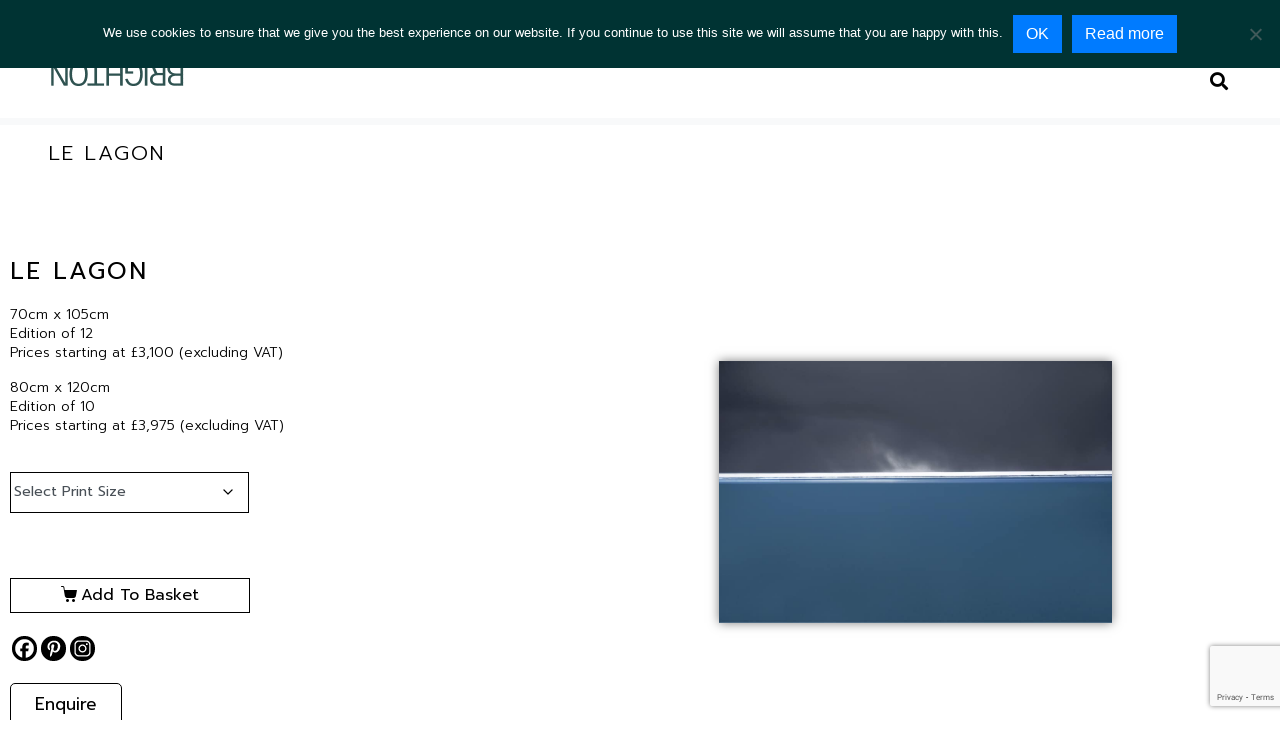

--- FILE ---
content_type: text/html; charset=utf-8
request_url: https://www.google.com/recaptcha/api2/anchor?ar=1&k=6Lcp9NghAAAAAMaszM8cOgXnOlIQ_-ZenfDKXaS8&co=aHR0cHM6Ly9jcmFuZWthbG1hbmJyaWdodG9uLmNvbTo0NDM.&hl=en&v=TkacYOdEJbdB_JjX802TMer9&size=invisible&anchor-ms=20000&execute-ms=15000&cb=xblsdysj28wa
body_size: 46423
content:
<!DOCTYPE HTML><html dir="ltr" lang="en"><head><meta http-equiv="Content-Type" content="text/html; charset=UTF-8">
<meta http-equiv="X-UA-Compatible" content="IE=edge">
<title>reCAPTCHA</title>
<style type="text/css">
/* cyrillic-ext */
@font-face {
  font-family: 'Roboto';
  font-style: normal;
  font-weight: 400;
  src: url(//fonts.gstatic.com/s/roboto/v18/KFOmCnqEu92Fr1Mu72xKKTU1Kvnz.woff2) format('woff2');
  unicode-range: U+0460-052F, U+1C80-1C8A, U+20B4, U+2DE0-2DFF, U+A640-A69F, U+FE2E-FE2F;
}
/* cyrillic */
@font-face {
  font-family: 'Roboto';
  font-style: normal;
  font-weight: 400;
  src: url(//fonts.gstatic.com/s/roboto/v18/KFOmCnqEu92Fr1Mu5mxKKTU1Kvnz.woff2) format('woff2');
  unicode-range: U+0301, U+0400-045F, U+0490-0491, U+04B0-04B1, U+2116;
}
/* greek-ext */
@font-face {
  font-family: 'Roboto';
  font-style: normal;
  font-weight: 400;
  src: url(//fonts.gstatic.com/s/roboto/v18/KFOmCnqEu92Fr1Mu7mxKKTU1Kvnz.woff2) format('woff2');
  unicode-range: U+1F00-1FFF;
}
/* greek */
@font-face {
  font-family: 'Roboto';
  font-style: normal;
  font-weight: 400;
  src: url(//fonts.gstatic.com/s/roboto/v18/KFOmCnqEu92Fr1Mu4WxKKTU1Kvnz.woff2) format('woff2');
  unicode-range: U+0370-0377, U+037A-037F, U+0384-038A, U+038C, U+038E-03A1, U+03A3-03FF;
}
/* vietnamese */
@font-face {
  font-family: 'Roboto';
  font-style: normal;
  font-weight: 400;
  src: url(//fonts.gstatic.com/s/roboto/v18/KFOmCnqEu92Fr1Mu7WxKKTU1Kvnz.woff2) format('woff2');
  unicode-range: U+0102-0103, U+0110-0111, U+0128-0129, U+0168-0169, U+01A0-01A1, U+01AF-01B0, U+0300-0301, U+0303-0304, U+0308-0309, U+0323, U+0329, U+1EA0-1EF9, U+20AB;
}
/* latin-ext */
@font-face {
  font-family: 'Roboto';
  font-style: normal;
  font-weight: 400;
  src: url(//fonts.gstatic.com/s/roboto/v18/KFOmCnqEu92Fr1Mu7GxKKTU1Kvnz.woff2) format('woff2');
  unicode-range: U+0100-02BA, U+02BD-02C5, U+02C7-02CC, U+02CE-02D7, U+02DD-02FF, U+0304, U+0308, U+0329, U+1D00-1DBF, U+1E00-1E9F, U+1EF2-1EFF, U+2020, U+20A0-20AB, U+20AD-20C0, U+2113, U+2C60-2C7F, U+A720-A7FF;
}
/* latin */
@font-face {
  font-family: 'Roboto';
  font-style: normal;
  font-weight: 400;
  src: url(//fonts.gstatic.com/s/roboto/v18/KFOmCnqEu92Fr1Mu4mxKKTU1Kg.woff2) format('woff2');
  unicode-range: U+0000-00FF, U+0131, U+0152-0153, U+02BB-02BC, U+02C6, U+02DA, U+02DC, U+0304, U+0308, U+0329, U+2000-206F, U+20AC, U+2122, U+2191, U+2193, U+2212, U+2215, U+FEFF, U+FFFD;
}
/* cyrillic-ext */
@font-face {
  font-family: 'Roboto';
  font-style: normal;
  font-weight: 500;
  src: url(//fonts.gstatic.com/s/roboto/v18/KFOlCnqEu92Fr1MmEU9fCRc4AMP6lbBP.woff2) format('woff2');
  unicode-range: U+0460-052F, U+1C80-1C8A, U+20B4, U+2DE0-2DFF, U+A640-A69F, U+FE2E-FE2F;
}
/* cyrillic */
@font-face {
  font-family: 'Roboto';
  font-style: normal;
  font-weight: 500;
  src: url(//fonts.gstatic.com/s/roboto/v18/KFOlCnqEu92Fr1MmEU9fABc4AMP6lbBP.woff2) format('woff2');
  unicode-range: U+0301, U+0400-045F, U+0490-0491, U+04B0-04B1, U+2116;
}
/* greek-ext */
@font-face {
  font-family: 'Roboto';
  font-style: normal;
  font-weight: 500;
  src: url(//fonts.gstatic.com/s/roboto/v18/KFOlCnqEu92Fr1MmEU9fCBc4AMP6lbBP.woff2) format('woff2');
  unicode-range: U+1F00-1FFF;
}
/* greek */
@font-face {
  font-family: 'Roboto';
  font-style: normal;
  font-weight: 500;
  src: url(//fonts.gstatic.com/s/roboto/v18/KFOlCnqEu92Fr1MmEU9fBxc4AMP6lbBP.woff2) format('woff2');
  unicode-range: U+0370-0377, U+037A-037F, U+0384-038A, U+038C, U+038E-03A1, U+03A3-03FF;
}
/* vietnamese */
@font-face {
  font-family: 'Roboto';
  font-style: normal;
  font-weight: 500;
  src: url(//fonts.gstatic.com/s/roboto/v18/KFOlCnqEu92Fr1MmEU9fCxc4AMP6lbBP.woff2) format('woff2');
  unicode-range: U+0102-0103, U+0110-0111, U+0128-0129, U+0168-0169, U+01A0-01A1, U+01AF-01B0, U+0300-0301, U+0303-0304, U+0308-0309, U+0323, U+0329, U+1EA0-1EF9, U+20AB;
}
/* latin-ext */
@font-face {
  font-family: 'Roboto';
  font-style: normal;
  font-weight: 500;
  src: url(//fonts.gstatic.com/s/roboto/v18/KFOlCnqEu92Fr1MmEU9fChc4AMP6lbBP.woff2) format('woff2');
  unicode-range: U+0100-02BA, U+02BD-02C5, U+02C7-02CC, U+02CE-02D7, U+02DD-02FF, U+0304, U+0308, U+0329, U+1D00-1DBF, U+1E00-1E9F, U+1EF2-1EFF, U+2020, U+20A0-20AB, U+20AD-20C0, U+2113, U+2C60-2C7F, U+A720-A7FF;
}
/* latin */
@font-face {
  font-family: 'Roboto';
  font-style: normal;
  font-weight: 500;
  src: url(//fonts.gstatic.com/s/roboto/v18/KFOlCnqEu92Fr1MmEU9fBBc4AMP6lQ.woff2) format('woff2');
  unicode-range: U+0000-00FF, U+0131, U+0152-0153, U+02BB-02BC, U+02C6, U+02DA, U+02DC, U+0304, U+0308, U+0329, U+2000-206F, U+20AC, U+2122, U+2191, U+2193, U+2212, U+2215, U+FEFF, U+FFFD;
}
/* cyrillic-ext */
@font-face {
  font-family: 'Roboto';
  font-style: normal;
  font-weight: 900;
  src: url(//fonts.gstatic.com/s/roboto/v18/KFOlCnqEu92Fr1MmYUtfCRc4AMP6lbBP.woff2) format('woff2');
  unicode-range: U+0460-052F, U+1C80-1C8A, U+20B4, U+2DE0-2DFF, U+A640-A69F, U+FE2E-FE2F;
}
/* cyrillic */
@font-face {
  font-family: 'Roboto';
  font-style: normal;
  font-weight: 900;
  src: url(//fonts.gstatic.com/s/roboto/v18/KFOlCnqEu92Fr1MmYUtfABc4AMP6lbBP.woff2) format('woff2');
  unicode-range: U+0301, U+0400-045F, U+0490-0491, U+04B0-04B1, U+2116;
}
/* greek-ext */
@font-face {
  font-family: 'Roboto';
  font-style: normal;
  font-weight: 900;
  src: url(//fonts.gstatic.com/s/roboto/v18/KFOlCnqEu92Fr1MmYUtfCBc4AMP6lbBP.woff2) format('woff2');
  unicode-range: U+1F00-1FFF;
}
/* greek */
@font-face {
  font-family: 'Roboto';
  font-style: normal;
  font-weight: 900;
  src: url(//fonts.gstatic.com/s/roboto/v18/KFOlCnqEu92Fr1MmYUtfBxc4AMP6lbBP.woff2) format('woff2');
  unicode-range: U+0370-0377, U+037A-037F, U+0384-038A, U+038C, U+038E-03A1, U+03A3-03FF;
}
/* vietnamese */
@font-face {
  font-family: 'Roboto';
  font-style: normal;
  font-weight: 900;
  src: url(//fonts.gstatic.com/s/roboto/v18/KFOlCnqEu92Fr1MmYUtfCxc4AMP6lbBP.woff2) format('woff2');
  unicode-range: U+0102-0103, U+0110-0111, U+0128-0129, U+0168-0169, U+01A0-01A1, U+01AF-01B0, U+0300-0301, U+0303-0304, U+0308-0309, U+0323, U+0329, U+1EA0-1EF9, U+20AB;
}
/* latin-ext */
@font-face {
  font-family: 'Roboto';
  font-style: normal;
  font-weight: 900;
  src: url(//fonts.gstatic.com/s/roboto/v18/KFOlCnqEu92Fr1MmYUtfChc4AMP6lbBP.woff2) format('woff2');
  unicode-range: U+0100-02BA, U+02BD-02C5, U+02C7-02CC, U+02CE-02D7, U+02DD-02FF, U+0304, U+0308, U+0329, U+1D00-1DBF, U+1E00-1E9F, U+1EF2-1EFF, U+2020, U+20A0-20AB, U+20AD-20C0, U+2113, U+2C60-2C7F, U+A720-A7FF;
}
/* latin */
@font-face {
  font-family: 'Roboto';
  font-style: normal;
  font-weight: 900;
  src: url(//fonts.gstatic.com/s/roboto/v18/KFOlCnqEu92Fr1MmYUtfBBc4AMP6lQ.woff2) format('woff2');
  unicode-range: U+0000-00FF, U+0131, U+0152-0153, U+02BB-02BC, U+02C6, U+02DA, U+02DC, U+0304, U+0308, U+0329, U+2000-206F, U+20AC, U+2122, U+2191, U+2193, U+2212, U+2215, U+FEFF, U+FFFD;
}

</style>
<link rel="stylesheet" type="text/css" href="https://www.gstatic.com/recaptcha/releases/TkacYOdEJbdB_JjX802TMer9/styles__ltr.css">
<script nonce="0N7J6EGwl2iyCEcc_lXLew" type="text/javascript">window['__recaptcha_api'] = 'https://www.google.com/recaptcha/api2/';</script>
<script type="text/javascript" src="https://www.gstatic.com/recaptcha/releases/TkacYOdEJbdB_JjX802TMer9/recaptcha__en.js" nonce="0N7J6EGwl2iyCEcc_lXLew">
      
    </script></head>
<body><div id="rc-anchor-alert" class="rc-anchor-alert"></div>
<input type="hidden" id="recaptcha-token" value="[base64]">
<script type="text/javascript" nonce="0N7J6EGwl2iyCEcc_lXLew">
      recaptcha.anchor.Main.init("[\x22ainput\x22,[\x22bgdata\x22,\x22\x22,\[base64]/[base64]/e2RvbmU6ZmFsc2UsdmFsdWU6ZVtIKytdfTp7ZG9uZTp0cnVlfX19LGkxPWZ1bmN0aW9uKGUsSCl7SC5ILmxlbmd0aD4xMDQ/[base64]/[base64]/[base64]/[base64]/[base64]/[base64]/[base64]/[base64]/[base64]/RXAoZS5QLGUpOlFVKHRydWUsOCxlKX0sRT1mdW5jdGlvbihlLEgsRixoLEssUCl7aWYoSC5oLmxlbmd0aCl7SC5CSD0oSC5vJiYiOlRRUjpUUVI6IigpLEYpLEgubz10cnVlO3RyeXtLPUguSigpLEguWj1LLEguTz0wLEgudT0wLEgudj1LLFA9T3AoRixIKSxlPWU/[base64]/[base64]/[base64]/[base64]\x22,\[base64]\\u003d\\u003d\x22,\x22dn7DrkVzw7nDmQQDwqA1K3XDqiNvw5E6CAnDtRfDuGPCiGVzMm44BsOpw59mHMKFIAbDucOFwp/Dv8OrTsONTcKZwrfDiw7DncOMVXocw6/[base64]/[base64]/CiMOMTSszQ8O+XsOIwrjDlcOmPD/Du8KGw5Qaw7QwSwHDgMKQbTvCinJAw6fCvsKwfcKXwpDCg08iw7bDkcKWNMOHMsOIwqQTNGnCuBMrZ2VWwoDCvRcNPsKQw7XCribDgMOmwqwqHwjCpn/Ci8OdwoJuAmFcwpcwdF7CuB/CuMOZTSshwrDDvhgBf0EIeGgiSyrDgSFtw70xw6pNCcKiw4h4TMOVQsKtwoB1w44nXyF4w6zDg0Z+w4VIE8Odw5Uewr3Dg17CtjMad8OBw6ZSwrJDdMKnwq/DpjjDkwTDsMKIw7/DvV9fXThhwoPDtxcNw4/CgRnCiUXCikMuwoxAdcKpw44/wpN/w5YkEsKsw6fChMKew6BqSE7DlsOIPyM5K8KbWcOFAB/DpsOxKcKTBiVLYcKedHTCgMOWw6TDjcO2IiTDhMOrw4LDrcKkPR8GwpfCu0XCvHwvw48BFsK3w7s3wq0WUsKowqHChgbChD49wonCjcKxAiLDusO/w5UgHcK5BDPDs3bDtcOww7jDsijCisK1XhTDiwbDhw1iVcKyw70Fw6Y6w647wo9XwqguW1R0DmFNa8Kqw53DkMKtc1nClH7ChcOww49swrHCucKXNRHCt35Pc8OLGcOYCD/[base64]/PsO5OEwNOmbCl8ONVcOdQHjChcOjNSjCuBPCuxgqw4zCg0oMUcK+wq/Di0YtOG4sw6nDpcOedAsSOcOeT8K3w7bCmEPDiMOTA8Kaw6Jxw7HChcKkwrbDoVDDj3XDvMOCw5fCsn7CtFXCg8KSw64Vw4pCwqtqex0Zw5fChsK8w7EOw6nDv8Kod8ODwqxnHcO0w7QTD3jCsX0mwqdLw4IVw6IOwqPCksOfGG/CgEvDgjfCiBPDi8K1wrzCl8OLAMOlZMOobHtLw71Gw4DCoVjDmsOiJMOfw4YJwpXDnVgyAQzDvAPChDtAwoXDqQ4XMh7DkMKYdTxuwplXWMKLRCTChgxCH8O3w499w6PDk8KmRQ/DvMKqwoovJMO5cEDDlxE2wp8Gw7gbCDYNworDhcKgw4oYIjh4CBXCmMKYCsK7RMKiw6tqOywwwqAHwrLCshgpw4zDj8OmKMOKLcKbKcKbZHTCnkxORnfCpsKIwqBoWMODw5PDs8KZTE/Cj2LDp8OBDMKvwqglwp/CoMOzwpHDmsK1e8OawrTCt38TDcOXwp3CgMKLOlHCghIHAsO9OChAw5LDkcODUX/CuUQrYcKkwpAoeSNragnCjsKyw6dEHcOQJ1DDrhDCv8OJwp5YwpAuw4LDuVPDiEgrwpPCt8KrwoJrH8KVT8OBWynCtMK1EkhTwpsZJnIfcU/Co8Kdwo8jdnhFFMK2woXCk0zDiMKiw6hgw4towqXDkMKQIlg0RcOPHQnChhPDuMOXwrhINSLCgsOZdTTDv8KSw4MXw7ddwolAQFnDssOQLsKfY8OhZ3Qdw6nDpnBfcg7DgFg9McK8AklWwo/CrcOoLGvDpsK2AsKow4nCnsOHMcOQwokwwqfDpMKVFcOgw6zClMKqZsK3CU7CsBTCvSwSfsKRw53Dj8OWw4New7geB8Kvw7pMEg/DtyxqHsOXLMK/WT8Dw4xRdsOURcKFwrLCm8KwwolXQxnCisOdwonCrj3DojvDn8O6NsKTwobDskvDoE/Dj3DCtl4wwpEXYsOFw5DCh8OQw70SwpjDkMOvSwxaw5tfWsOJRExkwqwdw6HDlXpQXkTCoQ/CqMKpwrxeQ8O6wrQmw5wpw6LDosKvB11gwq/ClUIeV8KqEcKfHMOYwrPCvn4yS8KpwqbCn8OQEmNtw7TDj8O8wqNwc8O7w4fCmCs6RF/DnTrDhMOrw7Afw6TDvMKewrPDnTbDvm/DogDCjsOpwpNQw4NGAMOIw7F+R34oNMKaNjZUJsKpwrx1w7TCrBXDtHvDi3vDqcKAwrvCm07DnsKNwo/DlGXDj8Oww7/ChTgiw7krw7knw6gaYFQqFMKVwrAbwrvDkcOmwpTDmsKubCTCjcOoRDsSAsKsM8O5DcKhw5ljAcOWwpIWDUPCqMK7woTCokV1wqHDlyjDqyLCrQ8WPzNBwofCnmzCqMKicMOOwpINLsKlbcOTwp7ClnZiVTYHIsK6w68vwqR7w7R/wpvDhhHCncOOw7Mgw77CrUIew7k7asOEH2/Co8KUwoTCnx7Dg8Krwo3CkTpRwrxNwrsVwoFVw6AxL8OfIUTDvl7ChMKUIWfCscKswqbCvcOGJA5Vw4jDlzNkfAPDq0jDiFB/[base64]/[base64]/[base64]/Dj8KRIlvCmUwKDyrCnAl7W8OMU27DvCJyekXCr8KjXD3Cjk09wqFVKcOyZMKuw5DDscOQwrdJwqnCmRTCu8KmwpnClU4lw5TCnMKtwpYXwpohHsKUw6oiBcOFYmE/wrXCtcKww65rwrdHwrLCkcOSQcOAHsOsJsO6GcKdw70MEyTDhzHDisOuwoV4d8K7VMOOFj7DocOpwokywr3DgCnDvSzDkcKAw7R/wrMtTsKJwrLDqMO1OcKEV8Oxwr3Ds242w4JFSzJKwqgswrYOwq4WWyASwq/CkQwPPMKow55bw6jDv1zCs1ZHdnrDp2/CmsOPwrJXwqPCmDDDm8KmwrvDi8O1aiR+wojChcOxFcOpw6XDgDfCp0/ClsKfw7fDuMKLOEjDhU3CuVXDoMKMHcO3fGlba3ZKwoHCmTAcw6vDvsOwPsOnwpvDsBRRw6JfW8KBwoQ4JCx2CR/[base64]/DjcOdNHLCi8OAA2AXw6nCssOwbsK+Im3DvcKSZSzDpcK1w5tmw6pOw7TDhsOJfHNxAsOKU3PCmDBTLcKRTRDCgMKuwoxBfC/CrkPCrmTCi0vDqxYAw5JZw5XCgVHCjyltTMOwcz4jw4nCr8KBM1zCgzXCoMORw50cwqQXw79daSDCoRLCncKtw6xGwpkEd1siw5M6GcOrTMORT8OnwrFyw7TDmCoyw7DDu8KsAjzCi8Kqwr5GwrjCi8KdIcORXn/CghzDmmfChGbCtkDDpH5Xw6pGwqjDk8Oaw496woU4IcOGJylywrLCrMK0w5HDlG0Pw64bw5/[base64]/DmhrDozjCojYTC8OAwodmwqlVw6sUwqVHwqfCvwDCll1oHVJkZA3Dt8OnasOnYnrCh8Kjw6lsI1geKcOmwpk/JWI9wpcYOsKBwq8yKCnCskXCncKRw55MYcKJEMOBwoDCpsKswpghU8KvVsO0ScK0w5I2cMOWEyQKNsK2bwvDp8OYwrZVOcOrYRbDjcKhw53DpsKowrV9TH95CzU+wo/[base64]/UCfDqwdgwqtkwoZsYMKDSn3Co0x8cMKvW8OAwrDDpcObCSxwL8OEbEJmw5XDqlk2GlBWfldlbVIoeMK/c8OVwrM5M8OUCMOSQMKmA8O4F8OwA8KHMsOAw5RUw4YpcsOEwpxzfQwZRXlcO8KGax0UFXtPw5/Dj8ODw4s7w6s5wp5twpJTKFRPfWTCkMK7wrQ/RGLDkcO9X8KTwr7DnMOzYMKDQRvDi3bCtDx3w7XCmcOAKDLCgMOHQsKywpA3w7LDkgwWw7N2KWNOworDoGDCk8OlIcOZwovDs8OewoPDrjPDnsKGB8O0wp9qwo7DhsOcwovCv8KsYsO/W2NYEsKsIwXCtRDDp8K7bsOLwoHDt8K/[base64]/[base64]/w7rDnnFLVMOsw4HDvsO9LsKxw7RlwqVHwoBnw5hWOSUEwqfDtMOwcwvCsA5AcMORFcOXFsKMw7ITLDPDhsKaw57CmMO9w63CpxTDrwbCnFDCp03Cgj3ClMOKw5XDr2fCuHpscMOJwrvCvwTCpVTDukUaw6kbwqfDvcKpw4/DtQsnV8O0w5PDmMKnd8O3woTDrsKQw6zCryFSw659wqljw7F4wobChAhDw5pYLljDp8OkFhLDiVzCocKLH8OMwpdWw7AbJcOMwqDDhcOtK0LCrTUaBSbDpDR3wpITwpnDlEcxIEHDnhsTDsO+fmpBwoRXKiktwqbDnMK0WVB6wqwJwpxMw6Z1P8OhesOxw6LCrsK/woTCrsO7wqdpwoLCmQNMwqHDhiLCpsKPNhTCkHDDhMOLLsOkHA4Cw4Ygw49OO0PClQJAwqg2w7t7KnkMbcOFP8KVesKZFMKgw6pVw4/DjsOsM3bDkCt8w5BSK8KLw6/DhAM/Vm/DuiTDiFgxw7bCoD4XQsOVEBPChGPCijtHYC/[base64]/w4DDv3I8w4AXwq58w5nDl8KSw5IOw59qCcO9GCHDv1rCocK/[base64]/wolNwonDsXBWw5xpwrolwr1KbD7CnFfClj3CuXDCkcKFcW7CuBJHQsKIDx/[base64]/[base64]/DuWHCssKnGMKSa8KwwprCoy9+fxMldsK3w6rCusKLIMK2wqk/wq1AIV9dwq7CjgNDw5PCoFtxw73CoBxdwoQww5zDsCcbwpI/w4bCtcKLSlHCjF9JVsO5UsKewq7CsMOIN18DMcO5w7/CpyHCj8K6w6vDrsO/[base64]/FhtAwqLCsg/Dk8OnwoFNEMOHX8O9HsK4w7YeGsKEw6nDlsODfsKAw6XCncOwFF3DnMKtw5AEM1HClAnDoyEjH8O3XUhgw6LCu2PCscOBPkPCtnFxw6R1wq3CpMKvwp/CrcK5bgHCs1/CuMKFw4LCncOpP8O4w6YOwqDCg8KhKlQURSY2K8OTwq7Dg0nDokXCoxkJwpsEworDk8O9B8K/CBbDrndMecOrwqjCj0d6Yk46w4/Ctw5kw4diZE/[base64]/DtGDCqH/[base64]/CjVUEw4HCsMOmw5TDoW9bwqjCsjZkw6zCpAJSw5MPbsKIwoEpPcOkw5tvHAYLw7bCp2JkDTM0QcK2w6gEYDU2AcK+TzfDrsKdC1DCiMKCHcOdFV3DhMKKw6JVJcKfw4xGw5/DtyJ3w6vDpHPDlG3DgMKOw5HClXVVDsOvwp0obSHDlMKAJzJmw74UHMKcaj1AFMKnwoRaXMK1w6PDmFbCo8KOw5o3wqdWfMOdwooIKWw1YzACw5E8ZRjDsWELw4zDnMKSVWFyScKzGMO/HwlSwrLCuXlTcT1zNMKwwrHDtjAqwpF3w6NAGUrDignCoMKYKsK7wqfDnMOew4XDosOFLxnCkcK5UWvCssOuwq1ywrfDkMK/wrwkTMO1wphBwrk3wqbDlX89wrJNTsOwwp8zF8Opw4XChcOJw7AMwqDDp8OpX8Krw4ZYwoHCliwAOsOqw48qw4PDsnrCikXDqDcQwr1obnbDiSrDqh1OwoDDq8OnUy5tw5t/LkfCucOvw6nCmAXDgxTDojfDrcOkwqFVwqBIw7zCoG7CrMKMZcKEw4AQZENBw68JwrZxUUtlUsKlw4YYwoDDlyt9wrTCpW7Co37CiUNAwqvCi8KUw7bCgA0RwpZMw6hoMsOhwojCjMOQwrDDp8KiIl8cw6DCmcK6aB/DtMONw7cQw5jDisKSw6JIUG3Ci8OSPSvDu8KswqhYKktzw4EVNcK9woTCv8OqLWIvwopWcMOWwr1TOzgdwqJnbGjDt8KmYVPDh2w1Q8KLwrTCqsO1w7rDpsOgw6VXw5nDlcKvw4tnw7nDhMOHw53CkMOUXhQZw4bCq8O/w5HCmQMQJjRtw5DDnsO2K3DDtSPCpMO4UyTClcOce8OGwojDt8OLw4rCg8Kowphhw68OwqxDwp3DkA7CkVDDsynDu8K5woPDoRZXwpBfUcKBLMK9McOUwqfDhMKvWcKvw7J9F0snAsKtKcKRw4ENw6QcZMKjwo1YahVgw7hNdMKSwqgIwoLDo2BhQhfCo8O3woLCvsO/DQnCisOzwowmwrE9w4YEM8O9S0tHI8OmRcOqH8OGBxLCq2cVwp3DgnwhwpFywp4ow5XClm93GMOXwpTCk1YXw7nCoFrCicKaPEXDnMKnHRdnYXNTDMKRwpXDgFHCg8OAw7DDkn7DjcOsZSHDuylVwoVPwqF0wqTCssKJwoNbEsK0Gg/CsivDuQ/[base64]/Cv8OCwpXCpMKwNcKKwrDDohbDi8O1UcOyenQYJAohPMKewqPCgzQHw6PCo1jCrgzCpwJwwr/DpMKDw6N1Plctw4nCmHHDqcKKK2g7wrZdJcK0wqQtwpZTwoXDnxTDuBFFw5sZwpErw6fDucKTwqHDpcKIw4cnF8KowrPCuR7CgMKSchnCii/DqMK8A13Cm8O8RlHCusOfwqttBAgQworDuE4oCMO1DcOcwp/CtBzCl8KiecO3wpDDnVZYBgzCuh7Dp8KEw6lhwqjCkcOKwrPDsTzDqMK/w5nCtEsmwqPCoQ3DoMK0GS1MKUXDmsOaU3rDqMOSwqZzw4/CrktXw59MwrrCujfCkMOAwrjCssOnFsOmFcONDcKEP8KYw4RSUcOQw4TDh2d2bsOCdcKtdsOWKcOhKCnCgsKYwpAKXyjCjw/Ds8Olw4jCjDUjwrJXwqHDrkbCmHR+wp7DosKMw5bDpVg8w5ttEcKgIcOmwrBjfsKqbFstw53CrSjDtMKiw5QYPcK3fgAiw5B1w6czNGHDtRNBw4xkw7Jiw7/Cml7CuFl9w5HDgiclC3TCi1B3wqvCmm3Dp23Dv8KzXWkGw4zCiADDkzLDmMKqw6jDkMKhw7RjwqltGjLCsTpIw5DCmcKAUcKmwpTCmMKgwpkOMMOHBMO7wo1Fw54VThQxTjXDvcODw4vDk1fCliDDmGLDjSgAVlsWQxDCtMOhSWomw6fCisO/[base64]/[base64]/T2zDhcOtecOtw67CsBLCtsK7wrA4andfw6/Dh8OVwow7w6fDn2TDoyjDnR8Ww6bDt8Kwwo/DicKdwrHDvS8Rw6kQZ8KBClzCviPDrHouwqgRC000McK0wphpAQ8yYGLCiC7Cn8K8KcK3MVDCoGBrw4lpw6TCgBNSw5YSazfDn8KHwrFQw5PCvcOCSQMHwq7DgsK6w7NABMOTw5hnwo/[base64]/bScCS8KrGsOCw7TCk8OzwrNwLcKhKsOdw6pwwr3DpcKcQhHCkjEBw5AyC1lZw5vDvAPCh8OOZ2xIwooLFFXDtsOvwojCnsO4wqLCl8O+wrXDryhPwrrCs3zDocKKwoEZHD/[base64]/CnRtmAsKLw63Dh8KiwpgZwpXDpiEXIcKqckgTP8Kdw4UNMsOdRMKWKlHColVwYsKsWAXDgcO0BQrCk8KQw6HDisKhScOWw5DDixnCqsO+wqHCkQ7CiEjDjcORGsK4wpo3ZQQJwpEeB0YSw5DCn8OPw7/DscOXw4PDmsK+wr0MaMOlw7rCmsOzw4k+Qx7Dg3s4KGA1w5o6w59JwrLDrmDDu2YTLQ/DgcOfD1TCgg/[base64]/B8O/W8K/wo0OwrLCgsK1amfCoMKyw7nDoSk3wokFH8KRwrtpfSvDgMKVRRhGw4nDgXVjwrrCpE3Clg3ClRfCsCN/wqbDpcKHwrTCr8OdwrkdQMOvZMKNUMKcG0nCrcKxLAN7wpPChkZrw7hAAwE/LWw3w73Ck8OcwoXDusK7w7Jfw5gVRmUywoU4QxPCj8OZw5HDgsKRwqfDjwfDsnEnw5/CpMKPMcOJehbDsHPDg2nCh8K8RAopbTbCmwTDoMO2wpFBc3tFwqfDpmc/dkDDsmbDoVRQXDPChcKnc8K3SBFQwrVqDcKsw401UyNqRMOqwonCgMKQBAxTw6TDp8KZLFEQZ8OiNcOFICXCszQ1wrnDn8OYwp05ElXDvMOyGcOTOEDDjXzDh8KSdk1TGU3DocKGwr5xw58/A8K1CcOLwq7CgcKrU0Vmw6M2bsOJWcKEw6/CrT11bsKpw4BIFQYCEcOvw4zCgU/[base64]/wqBFw7ACTMOvGcO5wop2DcOsw4XCpMKQKAlBw4VWw6PDszVyw5rDqMKJCD/DncKDwpkVFcOIOMK0wqXDisOJLsOoSR9xwog6CsOQfMK5wpDDhVl7wrwpRghHwoDCsMKqNMOpw4VZw4XDp8OowpjCqCdaKcKfQsOlfQzDrkbCkMO4wq7Dv8Olw67DpsOgIV5bw6lJcDozGcO/[base64]/[base64]/[base64]/Crn1swoDDk8KnAMKAw57Cu8KtIW7Cj3jDmMKCwqDDlsK2XsOOOyrCm8O+w53DvgLCs8OJHyjCosKtUk8Xw4USw5PClHfDt0zCjcKpw4wRWm/DrnHCrsKlZMO5CMOYU8OAP3PDvS1EwqRzWcOeIixzUDBnwrPDgcOFNjDCnMO4w63DocKXfmc8Bi/DmMO1G8O6U3EsPG14wobCvjp8w4/DnsO6HlUTw47ClMOwwpJhw647wo3CrF9qwqghGSxUw4bCocKYwq3CgUPDngx/IcOmA8KlwqjCtcOew7cDQmIkYBJMUMOCS8KUIsO0DEbCpMKYfMO8CsKQwoTDpTDCsywVSW0Qw5HDi8OJORLCo8OyNwTClsKTSCHDtQXDn1fDlRnCo8Kow68gw6LCn3RIdH/DocOpUMKFwpFkWk/CkcK6PjUzwrc4OxxLEGEew6vCpMOawqRWwqrCv8O7McOrA8O5KAPClcKfZsOZBcOFw5VlVAvClsO8FsOxAMK2w6htMTZ0wpfDnVBpO8KCwrHCksKnwpNxw6fCvG9hOxJmAMKCHsK6w4oQwrVxTsK+SnB8wqHCsFjDpjnCisKzw6nCs8OfwoBew4NwD8Kkw53CqcO9cV/CmQ5ZwqfCpVl+w5ERXMKpZMKwFVovwrNqIcOiworCvsO8EMOFGMO4wqdrMRrDicKwZsKVfsKxEWswwqBWw6l2RMOCw5vCqsO4wolXNMKzUyUbw40dw6HCilzDksOAw5cYwofCssOOKsK/AMK0YSR4wpt4DQLDlMKdPWhOw4HCucKQTMO0GwrCtyvDuWAQFMKsE8O8EMK4VMOMA8KeYsKsw7TDlzvDkHLDoMKcS2TCq3TCu8KUW8O4wrjClMOuwrJQw5zChD4AF3XDqcKKw77Djx/DqsKewqkPNMOABsODcsKmw4o0w5rDsnfCq0LDpSvCngPDpy3CpcObwrxSwqfCscOgwpEUw6lBwqFrw4YQw7nDgMKRcD/DiAvCsATCqcONYcOpa8KhL8O3QcOUIsKiOgpTHwHChsKJEsOcw6ktDB4iJcOWwqVOCcO0OsKeOsK7wo/[base64]/DhRPCs0XCrsKrHC3CkcKBLsO/E8ONL0Q2w4fCi1zCgz1Lw4DDkcOzwoMAacKpEn4sIMO2wp9twqDClMOsQcKrYy0mwrnDi37CrU82cGTDlMOWwrQ8woNKwr/Dn3zCu8OEPMO/woJ+a8OxLMK6wqPDs3MsEsOlYXrDvQHDizkZQsOMw4zCr1EGLMODwqp0LcKBYCjCncOdJMK5H8OMLQrCmMKgC8OkE100RmXCgcKLLcKjw458K0Y1w5AlCMO6w7jDhcOJa8KFwqxrNEjDlhTDhGYICMK0KcOyw6/DtinDgsKZDMOSKCHCvMOlK2g4QQbCogHClcOCw6vDhGzDs0Rhw7RWdQJnLm50M8KXw7DDvVXCqhfDr8Ogw4UdwqxWwqAqS8KlV8Oow4V9KS4UJnbDkFQ9QsO7wpF7wp/[base64]/CtMKTwr/[base64]/Do3Qawp96w7rCvMKRPcK/wq7DiCt8wrZ7GW0Mw5PDi8KBwr3DisKtVXnDpEXCr8Ocfhw8aE/Ck8KdP8KFXhJ1Hxc0FiPDicOTGV4cDEgpwrzDjQrDmcKmw5Jow6HCuXoawrI1wrFyf1LDvMOvK8OawobCgcOGVcO6VcK7Fgw7OT0hHQEGwpvCkFPCvEEGORbCpMKDOEbDjMKfJkvCqh4+YsKVTAfDpcKzwr/DvWA7YMOQS8KwwoAJwovCksOebBEvwr7Cm8OCw7MsdxvCj8Ozw7JBw4zDncOnHsOeDh9wwr/DosKOw5J/wpjDggvDmxwBSMKpwrEaH2I/LsKoVMONwoLDosKJw7vCusKow6B3wqjCrMOWGsOfIMOFawDCgMK1wqRIw6QTw40bQxjDoBLDsSIrDMOOMCvDn8KCbcOEZVjCp8KeQcONdAfDqMOMIl3Dl1XDlsK/I8KUNWzDksKUNTALLysiRMOAJngxw4oLBsKFw6Rjwo/[base64]/[base64]/w75tw5LDvsKawqtRwrYUw7IPF8O/[base64]/DkDnCskJvwoZAV3ZGwqofScOzNybCmgzCi8Ojw5dzwqI5w6bChS3Du8KxwqM/[base64]/w6nDpMOcPcOkwrU0PxQEw6htEDttw6oLG8OVMQccwp3DscKuwrQUeMOaeMK6w7vCisKbwrVdwq/DjMOgI8O4wrzCs2bCs3cYAsOhGSPCkUPCm14ESF3CkMKxwolKw7RYUsKBED7ChMOpw7LDh8OGW37DhcO8wq98wppfOlxaGcOOXyZ9wqrCr8OdHigQZGRYR8K3QMOvWiHCmxx1ccKyIsOobGMSw5rDk8KnbMOUw6RJWVDDhUAgeW7DvcKIw7jDqDrCjTfDvm/CpcO/[base64]/CnCzDqXjCncOEwoZjRTvCr8KWw6fCr8KXwpPCr8O+wqRPUsKMYk0IwpHDiMOkfQDDrWw0ccO1IW/DsMKCwq1UGcK6woBPw7XDssOMPSoYw5fCucKFGko0w5TDiVjDiXDDqsKZIMO3IBE/w7TDiQPDoBXDhjNQw618EcOYwoTChwhEwrU5wpRyb8KowqlwBXnDk3vCjMOlwqNIPcOOw4FLw6ROwp9Pw49SwpcSw4nCv8K9K3/DiGR5w4Vrw6LDqVzCjktSw74Zwqh3w54/wqDDrwwLUMKcW8Ocw7LCocOvw4tjwp7DusOxw5HCoHkqw6Qnw6/[base64]/[base64]/Cvjl8w74Ew7rDqsOQe8KiDsKaTsOiFcOPJMK9wrfDtz7ClCnDsWN7PMKNw4PCvcOrwqXDvcOgWcOCwofDskY7LGjCoSnDni1/[base64]/Djjhaw5zCgMOPwozCn2NswoTCrXPCg8KULcKiw4PCg08CwoVCeGrCgMKPwqAEwpp/WmUgw7XDk0ZmwrV7wo3CtzsPPQpNw7QYwrHCsnkOw7t9wrDDtX7Dt8O1OMOUw4fDt8KhfsOGw68sZcKGwp4Owow4w6XDk8KFJl4pwrvCuMO/woQZw47CmA/DvMONFyHDpihiwqTChsK8w4tbw7tmVMKAfTgtO2RhJMKYFsKvwp5nWjHCksO4WGvCncOBwozDr8K6w7sOYMK6LMOhIMOacUYUw50yHA/[base64]/w5vDt8Khw45ew61XasKPw4TClGbDtxhKw5DCqcOEJcKawolgFVPCpBPCkcKKHcOWAMKULSfCm2U8D8KPw4jClsOIwo5qw5zCucK2JMO5IF1dBcK8N3tpAFTCjMKGwooAw6DCq1/CqMOTJMKzw6EtGcKuw6LDkMOEdTPDvWvClsKWcMOjw57CqgXCgiwtAcOUMcKjwqfDrm7DtMOCw5rCq8OPwptVNQLDg8KbGmd7NMKSw6wJwqUMwpXCqQtOwqIBw47CuiQ2DU8kESPDncOOQ8KTQi41w6RmZcODwpcqYsKuwqQpw4/DjGIESsKEFC1TOMOaXWnCinfCn8K/ZhDDjEQlwqhJYTIDw4LDgQ/[base64]/CqsOZw4rDucK4SjHCksKKw70FfGbDnMOuw4lJw4XCkgpYcHPCgirCnMOwKALDlsK8cAJQD8KoD8K5BsKcwrgKw6HDhBR/BsOWFcO2O8ObPcK8YWXCsw/DuxbDusKkBcKJIsKZw5c8VsKAXsKqwr4pwr1lHno6PcOeLC7DlsK1wrrDg8ONw7nCqsOlZMKKfMKRLcOUIcKSw5NBwoDCn3XCgFkmSU3CgsKwe1/[base64]/CkRLDqMOyTHHDjTZYw6DDh8OKw7NyVT/DgMKcw6NLwpBzcz7Cmm1Rw4/[base64]/w6BNwqVkLAwqAXfDqcOywrBrXsOnPCFkKsK/XG1Awrk7wp/DpUJkcDTDphLDh8KIHMKpwr7CrnlmOcO8wpgWXsObAirDuXEIIkJRKg/CvsO8wobDoMKUwozCucOBR8KeAUE5wqPCtVNnwqkvacOubVLCk8KWwpzDmMOXw4rDk8KVD8KOAcO3w43CrSjCpcK7w7ZTfEJLwoDDh8OCecOUNsOIBcKxwqxiP0ACWlpDT2fDjCTDrm7CjcOBwpnCmG/DusO2TMKYeMOpLQsLwq1NEVAAw5MNwrDCg8Kkwp5YYWfDlMOLwr3Cg0PDocOLwqVMZ8OlwrZlCcOYfDDCphJ3wr51VGDDuyDClSTDqsOzKcOYKnHDo8OEwpfDkFVDw4TCuMOwwqPClcOYccK8IWxzG8KTw6d/WAvCtUHCtGrDs8OlEkY5wpUVVx5/fcKswqDCmMOJRm3CuT0rAgIDKUDDgE4ibT/DkHjDrAl1OmDCqsO7wqLCrMObwqrCgzdLw4zCrcKYw4RtEcO2BMK1w5ILwpdxw4vDg8KWwpZiMQB0UcK/CRACw4AtwppuYSFieBDCq3TDu8KIwrprCTASwrvCm8OHw4Ubw5vCmcOZwq8FRcOVGHTDoyI6fUjDrWHDusOBwoMBwrNTJRp0wpnCjQFncn9gT8O0w6zDnhbDssOuB8OkCBZoVH/CiE7CvcOvw77CohLCi8KsNMKTw7kpw63DjcOWw6sANcOSM8OZw4fCjgZ9CybDoiHCmX/DhMKaVcOxNBo8w59qK0vCgcKaPcKww4U0wq1Tw7tHwrfDt8K0wrjDhkspb3/CnMOmw4DDqcOxwpXCtwxmwrYKw4bDn1nDnsOHc8K8w4DDmcKYBMKzdmU2VMKqwqjDkFDDjsOPYMORw6dlwq89woDDisOXwrjDtl/ClMK5OsKawrXDvMKQT8Kew7x3w4cVw69qFcKqwoJZwrk5cE/Ds0HDo8OVfsOTw5/[base64]/[base64]/[base64]/DrwjCgwDDjHjDhsKQcMOCaMKeJcOwbcOZw6lwworChcOxw7PCs8Opw6LDscOUSnorw71/b8ObKAzDtcK3TkbDvV4dV8KcG8KaUcKaw4Jhw6I9w4RQw6JsGlwbaDTCrl0mwpzDvcO6UAXDvTnDocOdwrl1woPChH/Di8O/[base64]/[base64]/CvjHDnsKYwrg3wrTCl3vCqcOuDcOoHH3CkMObLsK5J8K+w5wPw7Axw7AGeVfCgE3ChHbCn8OyFllsCTvChWgrwqh9Yw7Cp8K1TCkwEcOvw4tDw7TDjEHDmMODw4krw5zDgsORw4t+S8O3wop6w7bDm8K0alDCvW7Dl8Kqwp1/TS/Cq8OJJ0rDscKZV8KfQDRGXsKMwqfDnMKXanLDuMOYwrsqZgHDgsOYKDfCkMK3UQrDkcKYwo53wr3DsU/DsQt1w7IYOcOjwqRlwqlnccOdfRRSXE0qDcO6YjkPfsKzw6glaRLDhmnCqA0KcTMbw6XCq8O4e8Kfw79rFcKcwq0PfQXDiFDCkHANw6t1wqTDqgTDnsKYwr7DgSvCgRfCuQ8iCsOVXsKAw5gMHn/DkMKUEsKzw4DCiwkpwpLDksOoW3ZKwrgcCsO1wptZwonDmXrDuXPDmX3DghkPw6ZBIjfCt0HDq8KPw65aXSPDhcK6SBg/wpzDgMKEw7fDoAsLT8K3wrB3w5o+IsKMCMOpW8K7wroyNsOMKsKvT8K+wqbCrcKLXzcNdRhZdQBewp9Bw6nCh8KXZcOcazfDrcK/WmstcMOOAsOuw7/CqcK/aQdnw77CjgnDo0PCjsO/wovDryIYw6MrLSrCg3PDhsKLw7okBQQdCUTDr0jCuA7CrcK/[base64]/Dm3XCiMKGw7sgwrnDpyrCrMKRdxAkw73DjcK7ecKQPsK9wprDq07DqnVveR/[base64]/[base64]/CrsKQVcKQw6ZDXUVqMjZmwq5yeCjDl8OSesObTMKRNcKywqLClMKbbkprTULCmcOMTUHCi0TDnBI2w6heQsOxwodfwoDCl353w7PDhcObwrUeHcKkwpjCgXPDgMK/w7RkFS8HwpTCjsOkwrHCmgUncUUTLXHCg8KwwqnCusOSwqJOw7AJwoDCgsObw5loZ2fCnE/DoXJ/cE/DtsKAJ8KPNXF2w6LDsHk9SCzCjsK+wp8AUMO2dFV4PEhVw6hqwovCg8Omw5fDqVorw6zCssKdwoDCvm8MVBcawr7DrW8Ewrc7SMOkf8O8fkp8w7TDg8KdVjt0PiXCuMOQQS3Cu8OFajVvegM0woVYNQXDhsKrZsKuwox4wrvDvsKmZELCrT94awhfHMK/[base64]/ClsKOFcOpIm18QzPDgMKlKFHCo8KRdR7DncOyIsORwq8hwrkYek/CoMKQwpPCo8OOw6vDiMOww7XCvMOwwoPCmcKMZsKTcl/DrHfDicOFS8OGw68aV20SHCfDtVI3VF7CnCsWw6o4QFFVMcKYwpTDrsO4wpXCmGnDs0zChUZ+ZMOpY8K1w4N8Y33CmHF/w59SwqzChzdywofCuzLDnVorRxXDsynCjDNowolyRsKjMMOROGPDs8KUwpnCp8K6w7rDrcOKWcOoVMOVwoU9wovDhcKrw5EVwoDDpsK/[base64]\x22],null,[\x22conf\x22,null,\x226Lcp9NghAAAAAMaszM8cOgXnOlIQ_-ZenfDKXaS8\x22,0,null,null,null,0,[21,125,63,73,95,87,41,43,42,83,102,105,109,121],[7668936,621],0,null,null,null,null,0,null,0,null,700,1,null,0,\[base64]/tzcYADoGZWF6dTZkEg4Iiv2INxgAOgVNZklJNBoZCAMSFR0U8JfjNw7/vqUGGcSdCRmc4owCGQ\\u003d\\u003d\x22,0,0,null,null,1,null,0,1],\x22https://cranekalmanbrighton.com:443\x22,null,[3,1,1],null,null,null,1,3600,[\x22https://www.google.com/intl/en/policies/privacy/\x22,\x22https://www.google.com/intl/en/policies/terms/\x22],\x22TGXF1ujbF3ghe3JB1Fa/1jkBH250MkqaXg3pLzfVzpc\\u003d\x22,1,0,null,1,1764606326430,0,0,[195,236,87,94],null,[250,126],\x22RC-tVs8yVTWNQhJ_A\x22,null,null,null,null,null,\x220dAFcWeA5OXe-I8FFdce6URZbPS0ndi5qeocezmP34PWm1zcBILiJL4bJ1FsUS-rHl-j8_sa_sZH3zaLLrLIxc3JRvryPwyNS9XQ\x22,1764689126433]");
    </script></body></html>

--- FILE ---
content_type: text/css
request_url: https://cranekalmanbrighton.com/wp-content/uploads/elementor/css/post-35067.css?ver=1764318883
body_size: 1623
content:
.elementor-35067 .elementor-element.elementor-element-c61791d > .elementor-container > .elementor-column > .elementor-widget-wrap{align-content:center;align-items:center;}.elementor-35067 .elementor-element.elementor-element-c61791d .elementor-repeater-item-79d00c6.jet-parallax-section__layout .jet-parallax-section__image{background-size:auto;}.elementor-35067 .elementor-element.elementor-element-f8a467a .jet-woo-builder .product_title{font-size:1.5rem;font-weight:400;text-transform:uppercase;letter-spacing:2px;}.elementor-35067 .elementor-element.elementor-element-099a8fc .elementor-jet-single-meta .product_meta{flex-direction:column;}.elementor-35067 .elementor-element.elementor-element-099a8fc .elementor-jet-single-meta .product_meta a:hover{text-decoration:none;}.elementor-35067 .elementor-element.elementor-element-2351c8a{--add-to-cart-wc-forward-display:none;}.elementor-35067 .elementor-element.elementor-element-2351c8a .elementor-jet-single-add-to-cart .cart:not(.grouped_form):not(.variations_form){flex-direction:row;}.elementor-35067 .elementor-element.elementor-element-2351c8a .elementor-jet-single-add-to-cart .cart .woocommerce-variation-add-to-cart{flex-direction:row;}.elementor-35067 .elementor-element.elementor-element-2351c8a .jet-woo-builder .single_add_to_cart_button.button{max-width:240px;font-family:"Prompt", Sans-serif;text-transform:capitalize;color:#FFFFFF;background-color:#000000;border-style:solid;border-width:1px 1px 1px 1px;border-color:#000000;border-radius:0px 0px 0px 0px;margin:0px 0px 0px 0px;padding:0.3em 1.4em 0.3em 1.4em;}.elementor-35067 .elementor-element.elementor-element-2351c8a .jet-woo-builder .single_add_to_cart_button.button.disabled{color:#000000;background-color:#FFFFFF;}.elementor-35067 .elementor-element.elementor-element-2351c8a .elementor-jet-single-add-to-cart .cart.cart:not(.grouped_form) .quantity{max-width:30%;}.elementor-35067 .elementor-element.elementor-element-2351c8a .jet-woo-builder .qty{font-family:"Prompt", Sans-serif;border-style:solid;border-width:1px 1px 1px 1px;border-color:#000000;border-radius:0px 0px 0px 0px;padding:0.2em 0em 0.2em 0.2em;}.elementor-35067 .elementor-element.elementor-element-2351c8a .jet-woo-builder .qty:not([type="hidden"]){margin:0px 0px 10px 0px;}.elementor-35067 .elementor-element.elementor-element-2351c8a .elementor-jet-single-add-to-cart .variations{max-width:240px;}.elementor-35067 .elementor-element.elementor-element-2351c8a .elementor-jet-single-add-to-cart .variations .label label{font-family:"Prompt", Sans-serif;font-size:14px;}.elementor-35067 .elementor-element.elementor-element-2351c8a .elementor-jet-single-add-to-cart .variations select{font-family:"Prompt", Sans-serif;font-size:14px;border-style:solid;border-width:1px 1px 1px 1px;border-color:#000000;border-radius:0px 0px 0px 0px;margin:0px 0px 10px 0px;padding:0.2em 0.2em 0.2em 0.2em;}.elementor-35067 .elementor-element.elementor-element-2351c8a .elementor-jet-single-add-to-cart .woocommerce-variation-price .price del{text-decoration:line-through;font-weight:400;}.elementor-35067 .elementor-element.elementor-element-2351c8a .elementor-jet-single-add-to-cart .woocommerce-grouped-product-list-item__price del{text-decoration:line-through;font-weight:400;}.elementor-35067 .elementor-element.elementor-element-2351c8a .elementor-jet-single-add-to-cart .woocommerce-variation-price .price ins{text-decoration:none;font-weight:400;}.elementor-35067 .elementor-element.elementor-element-2351c8a .elementor-jet-single-add-to-cart .woocommerce-grouped-product-list-item__price ins{text-decoration:none;font-weight:400;}.elementor-35067 .elementor-element.elementor-element-2351c8a .elementor-jet-single-add-to-cart .woocommerce-Price-currencySymbol{vertical-align:baseline;}.elementor-35067 .elementor-element.elementor-element-e9570a0 > .elementor-container > .elementor-column > .elementor-widget-wrap{align-content:flex-end;align-items:flex-end;}.elementor-35067 .elementor-element.elementor-element-e9570a0 .elementor-repeater-item-8db9203.jet-parallax-section__layout .jet-parallax-section__image{background-size:auto;}.elementor-widget-form .elementor-field-group > label, .elementor-widget-form .elementor-field-subgroup label{color:var( --e-global-color-text );}.elementor-widget-form .elementor-field-type-html{color:var( --e-global-color-text );}.elementor-widget-form .elementor-field-group .elementor-field{color:var( --e-global-color-text );}.elementor-widget-form .e-form__buttons__wrapper__button-next{background-color:var( --e-global-color-accent );}.elementor-widget-form .elementor-button[type="submit"]{background-color:var( --e-global-color-accent );}.elementor-widget-form .e-form__buttons__wrapper__button-previous{background-color:var( --e-global-color-accent );}.elementor-widget-form{--e-form-steps-indicator-inactive-primary-color:var( --e-global-color-text );--e-form-steps-indicator-active-primary-color:var( --e-global-color-accent );--e-form-steps-indicator-completed-primary-color:var( --e-global-color-accent );--e-form-steps-indicator-progress-color:var( --e-global-color-accent );--e-form-steps-indicator-progress-background-color:var( --e-global-color-text );--e-form-steps-indicator-progress-meter-color:var( --e-global-color-text );}.elementor-35067 .elementor-element.elementor-element-9a07ba8 .elementor-field-group{padding-right:calc( 10px/2 );padding-left:calc( 10px/2 );margin-bottom:10px;}.elementor-35067 .elementor-element.elementor-element-9a07ba8 .elementor-form-fields-wrapper{margin-left:calc( -10px/2 );margin-right:calc( -10px/2 );margin-bottom:-10px;}.elementor-35067 .elementor-element.elementor-element-9a07ba8 .elementor-field-group.recaptcha_v3-bottomleft, .elementor-35067 .elementor-element.elementor-element-9a07ba8 .elementor-field-group.recaptcha_v3-bottomright{margin-bottom:0;}body.rtl .elementor-35067 .elementor-element.elementor-element-9a07ba8 .elementor-labels-inline .elementor-field-group > label{padding-left:0px;}body:not(.rtl) .elementor-35067 .elementor-element.elementor-element-9a07ba8 .elementor-labels-inline .elementor-field-group > label{padding-right:0px;}body .elementor-35067 .elementor-element.elementor-element-9a07ba8 .elementor-labels-above .elementor-field-group > label{padding-bottom:0px;}.elementor-35067 .elementor-element.elementor-element-9a07ba8 .elementor-field-type-html{padding-bottom:0px;}.elementor-35067 .elementor-element.elementor-element-9a07ba8 .elementor-field-group .elementor-field:not(.elementor-select-wrapper){background-color:#ffffff;}.elementor-35067 .elementor-element.elementor-element-9a07ba8 .elementor-field-group .elementor-select-wrapper select{background-color:#ffffff;}.elementor-35067 .elementor-element.elementor-element-9a07ba8 .e-form__buttons__wrapper__button-next{color:#ffffff;}.elementor-35067 .elementor-element.elementor-element-9a07ba8 .elementor-button[type="submit"]{color:#ffffff;}.elementor-35067 .elementor-element.elementor-element-9a07ba8 .elementor-button[type="submit"] svg *{fill:#ffffff;}.elementor-35067 .elementor-element.elementor-element-9a07ba8 .e-form__buttons__wrapper__button-previous{color:#ffffff;}.elementor-35067 .elementor-element.elementor-element-9a07ba8 .e-form__buttons__wrapper__button-next:hover{color:#ffffff;}.elementor-35067 .elementor-element.elementor-element-9a07ba8 .elementor-button[type="submit"]:hover{color:#ffffff;}.elementor-35067 .elementor-element.elementor-element-9a07ba8 .elementor-button[type="submit"]:hover svg *{fill:#ffffff;}.elementor-35067 .elementor-element.elementor-element-9a07ba8 .e-form__buttons__wrapper__button-previous:hover{color:#ffffff;}.elementor-35067 .elementor-element.elementor-element-9a07ba8{--e-form-steps-indicators-spacing:20px;--e-form-steps-indicator-padding:30px;--e-form-steps-indicator-inactive-secondary-color:#ffffff;--e-form-steps-indicator-active-secondary-color:#ffffff;--e-form-steps-indicator-completed-secondary-color:#ffffff;--e-form-steps-divider-width:1px;--e-form-steps-divider-gap:10px;}.elementor-35067 .elementor-element.elementor-element-b6bbd65 a.raven-button .button-text{color:#000000;}.elementor-35067 .elementor-element.elementor-element-b6bbd65 .raven-button .button-text{color:#000000;}.elementor-35067 .elementor-element.elementor-element-b6bbd65 .raven-button-icon{color:#000000;}.elementor-35067 .elementor-element.elementor-element-b6bbd65 .raven-button-icon i{color:#000000;}.elementor-35067 .elementor-element.elementor-element-b6bbd65 .raven-button-icon svg{fill:#000000;}.elementor-35067 .elementor-element.elementor-element-b6bbd65 a.raven-button, .elementor-35067 .elementor-element.elementor-element-b6bbd65 .raven-button, .elementor-35067 .elementor-element.elementor-element-b6bbd65 .raven-button-widget-normal-effect-blink:after{background-color:rgba(0, 0, 0, 0);background-image:none;}.elementor-35067 .elementor-element.elementor-element-b6bbd65 a.raven-button{border-color:#000000;border-radius:5px 5px 5px 5px;}.elementor-35067 .elementor-element.elementor-element-b6bbd65 .raven-button{border-color:#000000;border-radius:5px 5px 5px 5px;}.elementor-35067 .elementor-element.elementor-element-b6bbd65 a.raven-button:not(:hover), .elementor-35067 .elementor-element.elementor-element-b6bbd65 .raven-button:not(:hover){border-style:solid;border-width:1px 1px 1px 1px;}.elementor-35067 .elementor-element.elementor-element-b6bbd65 .raven-button:not(:hover).raven-button-widget-normal-effect-shockwave:after{border-radius:5px 5px 5px 5px;}.elementor-35067 .elementor-element.elementor-element-b6bbd65 .raven-button:not(:hover).raven-button-widget-normal-effect-shockwave:before{border-radius:5px 5px 5px 5px;}.elementor-35067 .elementor-element.elementor-element-b6bbd65 a.raven-button .button-text, .elementor-35067 .elementor-element.elementor-element-b6bbd65 .raven-button .button-text{font-weight:400;}.elementor-35067 .elementor-element.elementor-element-e9570a0{margin-top:0px;margin-bottom:0px;padding:0px 0px 0px 0px;}.elementor-widget-theme-post-featured-image .widget-image-caption{color:var( --e-global-color-text );}.elementor-35067 .elementor-element.elementor-element-6e509db > .elementor-widget-container{padding:22% 22% 22% 22%;}.elementor-35067 .elementor-element.elementor-element-6e509db img{box-shadow:0px 0px 10px 0px rgba(0,0,0,0.5);}.elementor-35067 .elementor-element.elementor-element-c61791d{margin-top:0px;margin-bottom:0px;}.elementor-35067 .elementor-element.elementor-element-c805924 .elementor-repeater-item-37ac6b7.jet-parallax-section__layout .jet-parallax-section__image{background-size:auto;}@media(min-width:768px){.elementor-35067 .elementor-element.elementor-element-dc73987{width:10.037%;}.elementor-35067 .elementor-element.elementor-element-effd46b{width:56.296%;}}@media(max-width:767px){.elementor-35067 .elementor-element.elementor-element-9a18144 > .elementor-element-populated{padding:0px 0px 0px 20px;}.elementor-35067 .elementor-element.elementor-element-1eb7089 > .elementor-widget-container{margin:0px 0px 0px 0px;padding:0px 0px 0px 0px;}.elementor-35067 .elementor-element.elementor-element-2351c8a .jet-woo-builder .single_add_to_cart_button.button{max-width:68%;}.elementor-35067 .elementor-element.elementor-element-2351c8a .elementor-jet-single-add-to-cart .cart.cart:not(.grouped_form) .quantity{max-width:100%;}.elementor-35067 .elementor-element.elementor-element-2351c8a .elementor-jet-single-add-to-cart .variations{max-width:100%;}.elementor-35067 .elementor-element.elementor-element-b6bbd65 > .elementor-widget-container{margin:0px 0px 20px 0px;}.elementor-35067 .elementor-element.elementor-element-6e509db > .elementor-widget-container{padding:0px 0px 0px 0px;}.elementor-35067 .elementor-element.elementor-element-c61791d{padding:0px 0px 0px 0px;}}/* Start JX Custom Fonts CSS *//* End JX Custom Fonts CSS */
/* Start custom CSS */#jet-popup-35063 .jet-popup__container{width:100%;height:100%;}#jet-popup-35063 .jet-popup__inner{justify-content:center;align-items:center;}#jet-popup-35063 .jet-popup__container-inner{justify-content:center;padding:50px 50px 50px 50px;}#jet-popup-35063 .jet-popup__close-button{background-color:rgba(1, 1, 1, 0);font-size:173px;border-style:solid;}#jet-popup-35063 .jet-popup__close-button:before{font-size:173px;}#jet-popup-35063 .jet-popup__close-button svg{width:173px;}@media(max-width:767px){#jet-popup-35063 .jet-popup__inner{justify-content:center;align-items:center;}#jet-popup-35063 .jet-popup__container-inner{justify-content:center;padding:250px 20px 20px 20px;}}/* End custom CSS */

--- FILE ---
content_type: text/css
request_url: https://cranekalmanbrighton.com/wp-content/uploads/elementor/css/post-34803.css?ver=1764318870
body_size: 380
content:
.elementor-kit-34803{--e-global-color-primary:#6699CC;--e-global-color-secondary:#2C5253;--e-global-color-text:#101010;--e-global-color-accent:#2C5253;--e-global-color-6278c838:#6EC1E4;--e-global-color-7130990e:#54595F;--e-global-color-78cbfbd4:#7A7A7A;--e-global-color-6d5c4e53:#61CE70;--e-global-color-13d86c50:#4054B2;--e-global-color-446dcdb7:#23A455;--e-global-color-3cc1a7c3:#000;--e-global-color-892ec24:#FFF;--e-global-typography-primary-font-family:"Roboto";--e-global-typography-primary-font-weight:600;--e-global-typography-secondary-font-family:"Roboto Slab";--e-global-typography-secondary-font-weight:400;--e-global-typography-text-font-family:"Roboto";--e-global-typography-text-font-weight:400;--e-global-typography-accent-font-family:"Roboto";--e-global-typography-accent-font-weight:500;}.elementor-kit-34803 e-page-transition{background-color:#FFBC7D;}.elementor-section.elementor-section-boxed > .elementor-container{max-width:1140px;}.e-con{--container-max-width:1140px;}{}h1.entry-title{display:var(--page-title-display);}@media(max-width:1024px){.elementor-section.elementor-section-boxed > .elementor-container{max-width:1024px;}.e-con{--container-max-width:1024px;}}@media(max-width:767px){.elementor-section.elementor-section-boxed > .elementor-container{max-width:767px;}.e-con{--container-max-width:767px;}}/* Start custom CSS */.raven-post .raven-post-title-link{color:transparent !important;}
.raven-post:hover .raven-post-title-link{color:#ffffff !important;}
.raven-post {cursor:pointer;}/* End custom CSS */

--- FILE ---
content_type: text/css
request_url: https://cranekalmanbrighton.com/wp-content/uploads/elementor/css/post-34809.css?ver=1764318871
body_size: 1633
content:
.elementor-34809 .elementor-element.elementor-element-7ebfa6a > .elementor-container > .elementor-column > .elementor-widget-wrap{align-content:center;align-items:center;}.elementor-34809 .elementor-element.elementor-element-7ebfa6a .elementor-repeater-item-9a817b0.jet-parallax-section__layout .jet-parallax-section__image{background-size:auto;}.elementor-widget-icon-list .elementor-icon-list-item:not(:last-child):after{border-color:var( --e-global-color-text );}.elementor-widget-icon-list .elementor-icon-list-icon i{color:var( --e-global-color-primary );}.elementor-widget-icon-list .elementor-icon-list-icon svg{fill:var( --e-global-color-primary );}.elementor-widget-icon-list .elementor-icon-list-text{color:var( --e-global-color-secondary );}.elementor-34809 .elementor-element.elementor-element-8cda934 .elementor-icon-list-items:not(.elementor-inline-items) .elementor-icon-list-item:not(:last-child){padding-block-end:calc(12px/2);}.elementor-34809 .elementor-element.elementor-element-8cda934 .elementor-icon-list-items:not(.elementor-inline-items) .elementor-icon-list-item:not(:first-child){margin-block-start:calc(12px/2);}.elementor-34809 .elementor-element.elementor-element-8cda934 .elementor-icon-list-items.elementor-inline-items .elementor-icon-list-item{margin-inline:calc(12px/2);}.elementor-34809 .elementor-element.elementor-element-8cda934 .elementor-icon-list-items.elementor-inline-items{margin-inline:calc(-12px/2);}.elementor-34809 .elementor-element.elementor-element-8cda934 .elementor-icon-list-items.elementor-inline-items .elementor-icon-list-item:after{inset-inline-end:calc(-12px/2);}.elementor-34809 .elementor-element.elementor-element-8cda934 .elementor-icon-list-icon i{color:#FFFFFF;transition:color 0.3s;}.elementor-34809 .elementor-element.elementor-element-8cda934 .elementor-icon-list-icon svg{fill:#FFFFFF;transition:fill 0.3s;}.elementor-34809 .elementor-element.elementor-element-8cda934{--e-icon-list-icon-size:14px;--icon-vertical-offset:0px;}.elementor-34809 .elementor-element.elementor-element-8cda934 .elementor-icon-list-item > .elementor-icon-list-text, .elementor-34809 .elementor-element.elementor-element-8cda934 .elementor-icon-list-item > a{font-size:13px;font-weight:200;letter-spacing:0.2px;}.elementor-34809 .elementor-element.elementor-element-8cda934 .elementor-icon-list-text{color:#FFFFFF;transition:color 0.3s;}.elementor-34809 .elementor-element.elementor-element-89cacb0{--grid-template-columns:repeat(0, auto);--icon-size:16px;--grid-column-gap:0px;--grid-row-gap:0px;}.elementor-34809 .elementor-element.elementor-element-89cacb0 .elementor-widget-container{text-align:right;}.elementor-34809 .elementor-element.elementor-element-89cacb0 .elementor-social-icon{background-color:#6699CC;}.elementor-34809 .elementor-element.elementor-element-89cacb0 .elementor-social-icon i{color:#FFFFFF;}.elementor-34809 .elementor-element.elementor-element-89cacb0 .elementor-social-icon svg{fill:#FFFFFF;}.elementor-34809 .elementor-element.elementor-element-7ebfa6a:not(.elementor-motion-effects-element-type-background), .elementor-34809 .elementor-element.elementor-element-7ebfa6a > .elementor-motion-effects-container > .elementor-motion-effects-layer{background-color:#6699CC;}.elementor-34809 .elementor-element.elementor-element-7ebfa6a{transition:background 0.3s, border 0.3s, border-radius 0.3s, box-shadow 0.3s;}.elementor-34809 .elementor-element.elementor-element-7ebfa6a > .elementor-background-overlay{transition:background 0.3s, border-radius 0.3s, opacity 0.3s;}.elementor-34809 .elementor-element.elementor-element-1c80233 > .elementor-container > .elementor-column > .elementor-widget-wrap{align-content:center;align-items:center;}.elementor-34809 .elementor-element.elementor-element-1c80233 .elementor-repeater-item-370ba83.jet-parallax-section__layout .jet-parallax-section__image{background-size:auto;}.elementor-34809 .elementor-element.elementor-element-d3ef89b .raven-site-logo img, .elementor-34809 .elementor-element.elementor-element-d3ef89b .raven-site-logo svg{width:216px;max-width:100%;}.elementor-34809 .elementor-element.elementor-element-d3ef89b .raven-site-logo{text-align:left;}.elementor-bc-flex-widget .elementor-34809 .elementor-element.elementor-element-5def807.elementor-column:not(.raven-column-flex-vertical) .elementor-widget-wrap{align-items:center;}.elementor-34809 .elementor-element.elementor-element-5def807.elementor-column.elementor-element[data-element_type="column"]:not(.raven-column-flex-vertical) > .elementor-widget-wrap.elementor-element-populated{align-content:center;align-items:center;}.elementor-34809 .elementor-element.elementor-element-5def807.elementor-column.elementor-element[data-element_type="column"].raven-column-flex-vertical > .elementor-widget-wrap.elementor-element-populated{justify-content:center;}.elementor-34809 .elementor-element.elementor-element-5def807.elementor-column > .elementor-widget-wrap{justify-content:flex-end;}.elementor-34809 .elementor-element.elementor-element-5def807.elementor-column.raven-column-flex-vertical > .elementor-widget-wrap{align-content:flex-end;align-items:flex-end;flex-wrap:wrap;}.elementor-34809 .elementor-element.elementor-element-5def807 > .elementor-element-populated{padding:0px 0px 0px 0px;}.elementor-widget-raven-nav-menu .raven-nav-menu-main .raven-nav-menu > li > a.raven-menu-item{color:var( --e-global-color-text );}.elementor-widget-raven-nav-menu .raven-nav-menu-main .raven-nav-menu > li:not(.current-menu-parent):not(.current-menu-ancestor) > a.raven-menu-item:hover:not(.raven-menu-item-active), .elementor-widget-raven-nav-menu .raven-nav-menu-main .raven-nav-menu > li:not(.current-menu-parent):not(.current-menu-ancestor) > a.highlighted:not(.raven-menu-item-active){color:var( --e-global-color-accent );}.elementor-widget-raven-nav-menu .raven-nav-menu-main .raven-nav-menu > li > a.raven-menu-item-active, .elementor-widget-raven-nav-menu .raven-nav-menu-main .raven-nav-menu > li.current-menu-parent > a, .elementor-widget-raven-nav-menu .raven-nav-menu-main .raven-nav-menu > li.current-menu-ancestor > a{color:var( --e-global-color-accent );}.elementor-widget-raven-nav-menu .raven-nav-menu-main .raven-submenu > li > a.raven-submenu-item{color:var( --e-global-color-text );}.elementor-widget-raven-nav-menu .raven-nav-menu-main .raven-submenu > li:not(.current-menu-parent):not(.current-menu-ancestor) > a.raven-submenu-item:hover:not(.raven-menu-item-active), .elementor-widget-raven-nav-menu .raven-nav-menu-main .raven-submenu > li:not(.current-menu-parent):not(.current-menu-ancestor) > a.highlighted:not(.raven-menu-item-active){color:var( --e-global-color-accent );}.elementor-widget-raven-nav-menu .raven-nav-menu-main .raven-submenu > li > a.raven-menu-item-active, .elementor-widget-raven-nav-menu .raven-nav-menu-main .raven-submenu > li.current-menu-parent > a, .elementor-widget-raven-nav-menu .raven-nav-menu-main .raven-submenu > li.current-menu-ancestor > a{color:var( --e-global-color-accent );}.elementor-widget-raven-nav-menu .raven-nav-menu-mobile .raven-nav-menu li > a{color:var( --e-global-color-text );}.elementor-widget-raven-nav-menu .raven-nav-menu-mobile .raven-nav-menu li > a:hover{color:var( --e-global-color-accent );}.elementor-widget-raven-nav-menu .raven-nav-menu-mobile .raven-nav-menu li > a.raven-menu-item-active, .elementor-widget-raven-nav-menu .raven-nav-menu-mobile .raven-nav-menu li > a:active, .elementor-widget-raven-nav-menu .raven-nav-menu-mobile .raven-nav-menu > li.current-menu-ancestor > a.raven-menu-item, .elementor-widget-raven-nav-menu li.menu-item.current-menu-ancestor > a.raven-submenu-item.has-submenu{color:var( --e-global-color-accent );}.elementor-widget-raven-nav-menu .raven-nav-menu-toggle-button{color:var( --e-global-color-secondary );}.elementor-widget-raven-nav-menu .raven-nav-menu-toggle-button svg{fill:var( --e-global-color-secondary );}.elementor-widget-raven-nav-menu .hamburger-inner, .elementor-widget-raven-nav-menu .hamburger-inner::after, .elementor-widget-raven-nav-menu .hamburger-inner::before{background-color:var( --e-global-color-secondary );}.elementor-widget-raven-nav-menu .raven-nav-menu-toggle-button:hover{color:var( --e-global-color-accent );}.elementor-widget-raven-nav-menu .raven-nav-menu-toggle-button:hover svg{fill:var( --e-global-color-accent );}.elementor-widget-raven-nav-menu .raven-nav-menu-toggle-button:hover .hamburger-inner, .elementor-widget-raven-nav-menu .raven-nav-menu-toggle-button:hover  .hamburger-inner::after, .elementor-widget-raven-nav-menu .raven-nav-menu-toggle-button:hover  .hamburger-inner::before{background-color:var( --e-global-color-accent );}.elementor-34809 .elementor-element.elementor-element-b516147 .raven-nav-menu-mobile{background-color:#6699CC;}.elementor-34809 .elementor-element.elementor-element-b516147 .raven-nav-menu-main .raven-nav-menu > li > a.raven-menu-item{font-size:16px;font-weight:300;text-transform:uppercase;letter-spacing:0.9px;padding:10px 15px 10px 15px;color:#333333;}.elementor-34809 .elementor-element.elementor-element-b516147 .raven-nav-menu-horizontal .raven-nav-menu > li:not(:last-child){margin-right:0px;}.elementor-34809 .elementor-element.elementor-element-b516147 .raven-nav-menu-vertical .raven-nav-menu > li:not(:last-child){margin-bottom:0px;}.elementor-34809 .elementor-element.elementor-element-b516147 .raven-nav-menu-main .raven-nav-menu > li:not(.current-menu-parent):not(.current-menu-ancestor) > a.raven-menu-item:hover:not(.raven-menu-item-active), .elementor-34809 .elementor-element.elementor-element-b516147 .raven-nav-menu-main .raven-nav-menu > li:not(.current-menu-parent):not(.current-menu-ancestor) > a.highlighted:not(.raven-menu-item-active){color:#6699CC;}.elementor-34809 .elementor-element.elementor-element-b516147 .raven-nav-menu-main .raven-nav-menu > li > a.raven-menu-item-active, .elementor-34809 .elementor-element.elementor-element-b516147 .raven-nav-menu-main .raven-nav-menu > li.current-menu-parent > a, .elementor-34809 .elementor-element.elementor-element-b516147 .raven-nav-menu-main .raven-nav-menu > li.current-menu-ancestor > a{color:#6699CC;}.elementor-34809 .elementor-element.elementor-element-b516147 .raven-nav-menu-main .raven-submenu > li:not(:last-child){border-bottom-width:1px;}.elementor-34809 .elementor-element.elementor-element-b516147 .raven-nav-menu-mobile .raven-nav-menu li > a{font-weight:200;text-transform:uppercase;padding:8px 32px 8px 32px;color:#FFFFFF;}.elementor-34809 .elementor-element.elementor-element-b516147 .raven-nav-menu-toggle{text-align:center;}.elementor-34809 .elementor-element.elementor-element-b516147 .raven-nav-menu-close-button{color:#FFFFFF;}.elementor-34809 .elementor-element.elementor-element-eb7526b{--grid-template-columns:repeat(0, auto);--icon-size:16px;--grid-column-gap:0px;--grid-row-gap:0px;}.elementor-34809 .elementor-element.elementor-element-eb7526b .elementor-widget-container{text-align:right;}.elementor-34809 .elementor-element.elementor-element-eb7526b .elementor-social-icon{background-color:rgba(255, 255, 255, 0);}.elementor-34809 .elementor-element.elementor-element-eb7526b .elementor-social-icon i{color:#000000;}.elementor-34809 .elementor-element.elementor-element-eb7526b .elementor-social-icon svg{fill:#000000;}.elementor-34809 .elementor-element.elementor-element-133dd5b .raven-search-form-container{text-align:right;}.elementor-34809 .elementor-element.elementor-element-133dd5b .raven-search-form-button{background-color:rgba(2, 1, 1, 0);}.elementor-34809 .elementor-element.elementor-element-1c80233:not(.elementor-motion-effects-element-type-background), .elementor-34809 .elementor-element.elementor-element-1c80233 > .elementor-motion-effects-container > .elementor-motion-effects-layer{background-color:#FFFFFF00;}.elementor-34809 .elementor-element.elementor-element-1c80233 > .elementor-container{max-width:1440px;}.elementor-34809 .elementor-element.elementor-element-1c80233{transition:background 0.3s, border 0.3s, border-radius 0.3s, box-shadow 0.3s;padding:20px 40px 20px 40px;}.elementor-34809 .elementor-element.elementor-element-1c80233 > .elementor-background-overlay{transition:background 0.3s, border-radius 0.3s, opacity 0.3s;}.elementor-theme-builder-content-area{height:400px;}.elementor-location-header:before, .elementor-location-footer:before{content:"";display:table;clear:both;}@media(min-width:768px){.elementor-34809 .elementor-element.elementor-element-56d2b8f{width:22%;}.elementor-34809 .elementor-element.elementor-element-5def807{width:77.665%;}}@media(max-width:767px){.elementor-34809 .elementor-element.elementor-element-4563774 > .elementor-element-populated{padding:10px 0px 10px 0px;}.elementor-34809 .elementor-element.elementor-element-8cda934 .elementor-icon-list-items:not(.elementor-inline-items) .elementor-icon-list-item:not(:last-child){padding-block-end:calc(14px/2);}.elementor-34809 .elementor-element.elementor-element-8cda934 .elementor-icon-list-items:not(.elementor-inline-items) .elementor-icon-list-item:not(:first-child){margin-block-start:calc(14px/2);}.elementor-34809 .elementor-element.elementor-element-8cda934 .elementor-icon-list-items.elementor-inline-items .elementor-icon-list-item{margin-inline:calc(14px/2);}.elementor-34809 .elementor-element.elementor-element-8cda934 .elementor-icon-list-items.elementor-inline-items{margin-inline:calc(-14px/2);}.elementor-34809 .elementor-element.elementor-element-8cda934 .elementor-icon-list-items.elementor-inline-items .elementor-icon-list-item:after{inset-inline-end:calc(-14px/2);}.elementor-34809 .elementor-element.elementor-element-ba1220c > .elementor-element-populated{padding:0px 0px 10px 0px;}.elementor-34809 .elementor-element.elementor-element-89cacb0 .elementor-widget-container{text-align:center;}.elementor-34809 .elementor-element.elementor-element-d3ef89b > .elementor-widget-container{margin:0px 0px 0px 6px;}.elementor-34809 .elementor-element.elementor-element-d3ef89b .raven-site-logo{text-align:left;}.elementor-bc-flex-widget .elementor-34809 .elementor-element.elementor-element-5def807.elementor-column .elementor-widget-wrap{align-items:center;}.elementor-34809 .elementor-element.elementor-element-5def807.elementor-column.elementor-element[data-element_type="column"] > .elementor-widget-wrap.elementor-element-populated{align-content:center;align-items:center;}.elementor-34809 .elementor-element.elementor-element-5def807.elementor-column > .elementor-widget-wrap{justify-content:flex-end;}.elementor-34809 .elementor-element.elementor-element-5def807 > .elementor-element-populated{margin:-80px 0px 0px 6px;--e-column-margin-right:0px;--e-column-margin-left:6px;}.elementor-34809 .elementor-element.elementor-element-b516147 > .elementor-widget-container{margin:0px 14px 0px 0px;}.elementor-34809 .elementor-element.elementor-element-b516147 .raven-nav-menu-mobile .raven-nav-menu li > a{font-size:16px;letter-spacing:0.9px;}.elementor-34809 .elementor-element.elementor-element-b516147 .hamburger-inner, .elementor-34809 .elementor-element.elementor-element-b516147 .hamburger-inner::before, .elementor-34809 .elementor-element.elementor-element-b516147 .hamburger-inner::after{height:2px;}.elementor-34809 .elementor-element.elementor-element-b516147 .raven-nav-menu-toggle-button:hover{color:#6699CC;}.elementor-34809 .elementor-element.elementor-element-b516147 .raven-nav-menu-toggle-button:hover svg{fill:#6699CC;}.elementor-34809 .elementor-element.elementor-element-b516147 .raven-nav-menu-toggle-button:hover .hamburger-inner, .elementor-34809 .elementor-element.elementor-element-b516147 .raven-nav-menu-toggle-button:hover  .hamburger-inner::after, .elementor-34809 .elementor-element.elementor-element-b516147 .raven-nav-menu-toggle-button:hover  .hamburger-inner::before{background-color:#6699CC;}.elementor-34809 .elementor-element.elementor-element-b516147 .raven-nav-menu-close-button{width:48px;height:48px;font-size:48px;}.elementor-34809 .elementor-element.elementor-element-eb7526b .elementor-widget-container{text-align:center;}.elementor-34809 .elementor-element.elementor-element-133dd5b > .elementor-widget-container{margin:0px 10px 0px 0px;}.elementor-34809 .elementor-element.elementor-element-1c80233{padding:20px 0px 20px 0px;}}

--- FILE ---
content_type: text/css
request_url: https://cranekalmanbrighton.com/wp-content/uploads/elementor/css/post-34864.css?ver=1764318879
body_size: 912
content:
.elementor-34864 .elementor-element.elementor-element-4e003ea > .elementor-container > .elementor-column > .elementor-widget-wrap{align-content:center;align-items:center;}.elementor-34864 .elementor-element.elementor-element-4e003ea .elementor-repeater-item-9a817b0.jet-parallax-section__layout .jet-parallax-section__image{background-size:auto;}.elementor-widget-icon-list .elementor-icon-list-item:not(:last-child):after{border-color:var( --e-global-color-text );}.elementor-widget-icon-list .elementor-icon-list-icon i{color:var( --e-global-color-primary );}.elementor-widget-icon-list .elementor-icon-list-icon svg{fill:var( --e-global-color-primary );}.elementor-widget-icon-list .elementor-icon-list-text{color:var( --e-global-color-secondary );}.elementor-34864 .elementor-element.elementor-element-9a07fca .elementor-icon-list-items:not(.elementor-inline-items) .elementor-icon-list-item:not(:last-child){padding-block-end:calc(12px/2);}.elementor-34864 .elementor-element.elementor-element-9a07fca .elementor-icon-list-items:not(.elementor-inline-items) .elementor-icon-list-item:not(:first-child){margin-block-start:calc(12px/2);}.elementor-34864 .elementor-element.elementor-element-9a07fca .elementor-icon-list-items.elementor-inline-items .elementor-icon-list-item{margin-inline:calc(12px/2);}.elementor-34864 .elementor-element.elementor-element-9a07fca .elementor-icon-list-items.elementor-inline-items{margin-inline:calc(-12px/2);}.elementor-34864 .elementor-element.elementor-element-9a07fca .elementor-icon-list-items.elementor-inline-items .elementor-icon-list-item:after{inset-inline-end:calc(-12px/2);}.elementor-34864 .elementor-element.elementor-element-9a07fca .elementor-icon-list-icon i{color:#FFFFFF;transition:color 0.3s;}.elementor-34864 .elementor-element.elementor-element-9a07fca .elementor-icon-list-icon svg{fill:#FFFFFF;transition:fill 0.3s;}.elementor-34864 .elementor-element.elementor-element-9a07fca{--e-icon-list-icon-size:14px;--icon-vertical-offset:0px;}.elementor-34864 .elementor-element.elementor-element-9a07fca .elementor-icon-list-item > .elementor-icon-list-text, .elementor-34864 .elementor-element.elementor-element-9a07fca .elementor-icon-list-item > a{font-size:13px;font-weight:200;letter-spacing:0.2px;}.elementor-34864 .elementor-element.elementor-element-9a07fca .elementor-icon-list-text{color:#FFFFFF;transition:color 0.3s;}.elementor-34864 .elementor-element.elementor-element-4450e9c{--grid-template-columns:repeat(0, auto);--icon-size:16px;--grid-column-gap:0px;--grid-row-gap:0px;}.elementor-34864 .elementor-element.elementor-element-4450e9c .elementor-widget-container{text-align:right;}.elementor-34864 .elementor-element.elementor-element-4450e9c .elementor-social-icon{background-color:#6699CC;}.elementor-34864 .elementor-element.elementor-element-4450e9c .elementor-social-icon i{color:#FFFFFF;}.elementor-34864 .elementor-element.elementor-element-4450e9c .elementor-social-icon svg{fill:#FFFFFF;}.elementor-34864 .elementor-element.elementor-element-4e003ea:not(.elementor-motion-effects-element-type-background), .elementor-34864 .elementor-element.elementor-element-4e003ea > .elementor-motion-effects-container > .elementor-motion-effects-layer{background-color:#6699CC;}.elementor-34864 .elementor-element.elementor-element-4e003ea{transition:background 0.3s, border 0.3s, border-radius 0.3s, box-shadow 0.3s;}.elementor-34864 .elementor-element.elementor-element-4e003ea > .elementor-background-overlay{transition:background 0.3s, border-radius 0.3s, opacity 0.3s;}.elementor-34864 .elementor-element.elementor-element-5d2a9c4 > .elementor-container > .elementor-column > .elementor-widget-wrap{align-content:center;align-items:center;}.elementor-34864 .elementor-element.elementor-element-5d2a9c4 .elementor-repeater-item-6520677.jet-parallax-section__layout .jet-parallax-section__image{background-size:auto;}.elementor-widget-heading .elementor-heading-title{color:var( --e-global-color-primary );}.elementor-34864 .elementor-element.elementor-element-7f5b376{text-align:left;}.elementor-34864 .elementor-element.elementor-element-7f5b376 .elementor-heading-title{font-weight:200;letter-spacing:0px;color:#FFFFFF;}.elementor-34864 .elementor-element.elementor-element-0179615 .elementor-icon-list-items:not(.elementor-inline-items) .elementor-icon-list-item:not(:last-child){padding-block-end:calc(12px/2);}.elementor-34864 .elementor-element.elementor-element-0179615 .elementor-icon-list-items:not(.elementor-inline-items) .elementor-icon-list-item:not(:first-child){margin-block-start:calc(12px/2);}.elementor-34864 .elementor-element.elementor-element-0179615 .elementor-icon-list-items.elementor-inline-items .elementor-icon-list-item{margin-inline:calc(12px/2);}.elementor-34864 .elementor-element.elementor-element-0179615 .elementor-icon-list-items.elementor-inline-items{margin-inline:calc(-12px/2);}.elementor-34864 .elementor-element.elementor-element-0179615 .elementor-icon-list-items.elementor-inline-items .elementor-icon-list-item:after{inset-inline-end:calc(-12px/2);}.elementor-34864 .elementor-element.elementor-element-0179615 .elementor-icon-list-item:not(:last-child):after{content:"";border-color:#ddd;}.elementor-34864 .elementor-element.elementor-element-0179615 .elementor-icon-list-items:not(.elementor-inline-items) .elementor-icon-list-item:not(:last-child):after{border-block-start-style:solid;border-block-start-width:1px;}.elementor-34864 .elementor-element.elementor-element-0179615 .elementor-icon-list-items.elementor-inline-items .elementor-icon-list-item:not(:last-child):after{border-inline-start-style:solid;}.elementor-34864 .elementor-element.elementor-element-0179615 .elementor-inline-items .elementor-icon-list-item:not(:last-child):after{border-inline-start-width:1px;}.elementor-34864 .elementor-element.elementor-element-0179615 .elementor-icon-list-icon i{color:#FFFFFF;transition:color 0.3s;}.elementor-34864 .elementor-element.elementor-element-0179615 .elementor-icon-list-icon svg{fill:#FFFFFF;transition:fill 0.3s;}.elementor-34864 .elementor-element.elementor-element-0179615{--e-icon-list-icon-size:14px;--icon-vertical-offset:0px;}.elementor-34864 .elementor-element.elementor-element-0179615 .elementor-icon-list-item > .elementor-icon-list-text, .elementor-34864 .elementor-element.elementor-element-0179615 .elementor-icon-list-item > a{font-size:13px;font-weight:200;letter-spacing:0.2px;}.elementor-34864 .elementor-element.elementor-element-0179615 .elementor-icon-list-text{color:#FFFFFF;transition:color 0.3s;}.elementor-34864 .elementor-element.elementor-element-5d2a9c4:not(.elementor-motion-effects-element-type-background), .elementor-34864 .elementor-element.elementor-element-5d2a9c4 > .elementor-motion-effects-container > .elementor-motion-effects-layer{background-color:#003333;}.elementor-34864 .elementor-element.elementor-element-5d2a9c4{transition:background 0.3s, border 0.3s, border-radius 0.3s, box-shadow 0.3s;padding:14px 0px 14px 0px;}.elementor-34864 .elementor-element.elementor-element-5d2a9c4 > .elementor-background-overlay{transition:background 0.3s, border-radius 0.3s, opacity 0.3s;}.elementor-theme-builder-content-area{height:400px;}.elementor-location-header:before, .elementor-location-footer:before{content:"";display:table;clear:both;}@media(max-width:767px){.elementor-34864 .elementor-element.elementor-element-8480dc8 > .elementor-element-populated{padding:10px 0px 10px 0px;}.elementor-34864 .elementor-element.elementor-element-9a07fca .elementor-icon-list-items:not(.elementor-inline-items) .elementor-icon-list-item:not(:last-child){padding-block-end:calc(14px/2);}.elementor-34864 .elementor-element.elementor-element-9a07fca .elementor-icon-list-items:not(.elementor-inline-items) .elementor-icon-list-item:not(:first-child){margin-block-start:calc(14px/2);}.elementor-34864 .elementor-element.elementor-element-9a07fca .elementor-icon-list-items.elementor-inline-items .elementor-icon-list-item{margin-inline:calc(14px/2);}.elementor-34864 .elementor-element.elementor-element-9a07fca .elementor-icon-list-items.elementor-inline-items{margin-inline:calc(-14px/2);}.elementor-34864 .elementor-element.elementor-element-9a07fca .elementor-icon-list-items.elementor-inline-items .elementor-icon-list-item:after{inset-inline-end:calc(-14px/2);}.elementor-34864 .elementor-element.elementor-element-38bdf84 > .elementor-element-populated{padding:0px 0px 10px 0px;}.elementor-34864 .elementor-element.elementor-element-4450e9c .elementor-widget-container{text-align:center;}.elementor-34864 .elementor-element.elementor-element-7f5b376 .elementor-heading-title{font-size:26px;line-height:1.4em;}.elementor-34864 .elementor-element.elementor-element-0179615 .elementor-icon-list-items:not(.elementor-inline-items) .elementor-icon-list-item:not(:last-child){padding-block-end:calc(14px/2);}.elementor-34864 .elementor-element.elementor-element-0179615 .elementor-icon-list-items:not(.elementor-inline-items) .elementor-icon-list-item:not(:first-child){margin-block-start:calc(14px/2);}.elementor-34864 .elementor-element.elementor-element-0179615 .elementor-icon-list-items.elementor-inline-items .elementor-icon-list-item{margin-inline:calc(14px/2);}.elementor-34864 .elementor-element.elementor-element-0179615 .elementor-icon-list-items.elementor-inline-items{margin-inline:calc(-14px/2);}.elementor-34864 .elementor-element.elementor-element-0179615 .elementor-icon-list-items.elementor-inline-items .elementor-icon-list-item:after{inset-inline-end:calc(-14px/2);}}

--- FILE ---
content_type: text/css
request_url: https://cranekalmanbrighton.com/wp-content/uploads/elementor/css/post-48824.css?ver=1692202951
body_size: 364
content:
.elementor-48824 .elementor-element.elementor-element-bda05c1 > .elementor-container > .elementor-column > .elementor-widget-wrap{align-content:center;align-items:center;}.elementor-widget-image .widget-image-caption{color:var( --e-global-color-text );}.elementor-48824 .elementor-element.elementor-element-b9b418a > .elementor-element-populated{padding:0px 0px 0px 30px;}.elementor-widget-heading .elementor-heading-title{color:var( --e-global-color-primary );}.elementor-widget-text-editor{color:var( --e-global-color-text );}.elementor-widget-text-editor.elementor-drop-cap-view-stacked .elementor-drop-cap{background-color:var( --e-global-color-primary );}.elementor-widget-text-editor.elementor-drop-cap-view-framed .elementor-drop-cap, .elementor-widget-text-editor.elementor-drop-cap-view-default .elementor-drop-cap{color:var( --e-global-color-primary );border-color:var( --e-global-color-primary );}.elementor-48824 .elementor-element.elementor-element-2411cef > .elementor-widget-container{margin:0px 0px 0px 0px;padding:0px 0px 0px 0px;}.elementor-48824 .elementor-element.elementor-element-c2b294b .cart button, .elementor-48824 .elementor-element.elementor-element-c2b294b .cart .button{text-transform:capitalize;border-style:solid;border-width:1px 1px 1px 1px;border-radius:0px 0px 0px 0px;padding:0.3em 1.4em 0.3em 1.4em;color:#FFFFFF;background-color:#000000;border-color:#000000;}.elementor-48824 .elementor-element.elementor-element-c2b294b .cart button:hover, .elementor-48824 .elementor-element.elementor-element-c2b294b .cart .button:hover{border-color:#000000;}/* Start custom CSS for woocommerce-product-add-to-cart, class: .elementor-element-c2b294b */.elementor-48824 .elementor-element.elementor-element-c2b294b button{cursor:pointer;}
.elementor-48824 .elementor-element.elementor-element-c2b294b button:focus{outline: none;}/* End custom CSS */

--- FILE ---
content_type: text/css
request_url: https://cranekalmanbrighton.com/wp-content/uploads/elementor/css/post-35459.css?ver=1692203466
body_size: 350
content:
.elementor-35459 .elementor-element.elementor-element-78584bb .elementor-repeater-item-7321bb1.jet-parallax-section__layout .jet-parallax-section__image{background-size:auto;}.elementor-widget-theme-post-featured-image .widget-image-caption{color:var( --e-global-color-text );}.elementor-35459 .elementor-element.elementor-element-f750d27{text-align:left;}.elementor-35459 .elementor-element.elementor-element-f750d27 img{border-style:solid;border-width:1px 1px 1px 1px;border-color:rgba(0, 0, 0, 0.05);}.elementor-widget-theme-post-title .elementor-heading-title{color:var( --e-global-color-primary );}.elementor-35459 .elementor-element.elementor-element-3490f0f .elementor-heading-title{font-size:0.9rem;font-weight:200;text-transform:uppercase;line-height:1.6em;letter-spacing:1.2px;color:#000000;}.elementor-widget-post-info .elementor-icon-list-item:not(:last-child):after{border-color:var( --e-global-color-text );}.elementor-widget-post-info .elementor-icon-list-icon i{color:var( --e-global-color-primary );}.elementor-widget-post-info .elementor-icon-list-icon svg{fill:var( --e-global-color-primary );}.elementor-widget-post-info .elementor-icon-list-text, .elementor-widget-post-info .elementor-icon-list-text a{color:var( --e-global-color-secondary );}.elementor-35459 .elementor-element.elementor-element-d004cc2 > .elementor-widget-container{margin:-13px 0px 0px 0px;}.elementor-35459 .elementor-element.elementor-element-d004cc2 .elementor-icon-list-icon{width:14px;}.elementor-35459 .elementor-element.elementor-element-d004cc2 .elementor-icon-list-icon i{font-size:14px;}.elementor-35459 .elementor-element.elementor-element-d004cc2 .elementor-icon-list-icon svg{--e-icon-list-icon-size:14px;}.elementor-35459 .elementor-element.elementor-element-d004cc2 .elementor-icon-list-item{font-size:15px;}

--- FILE ---
content_type: text/css
request_url: https://cranekalmanbrighton.com/wp-content/uploads/elementor/css/post-35572.css?ver=1688140075
body_size: 230
content:
.elementor-35572 .elementor-element.elementor-element-480b59f8 .elementor-repeater-item-7321bb1.jet-parallax-section__layout .jet-parallax-section__image{background-size:auto;}.elementor-widget-theme-post-featured-image .widget-image-caption{color:var( --e-global-color-text );}.elementor-35572 .elementor-element.elementor-element-66f5ff7{text-align:left;}.elementor-widget-theme-post-title .elementor-heading-title{color:var( --e-global-color-primary );}.elementor-35572 .elementor-element.elementor-element-ab5095d .elementor-heading-title{font-size:0.9rem;font-weight:200;text-transform:uppercase;line-height:1.4em;letter-spacing:1.2px;color:#000000;}.elementor-widget-heading .elementor-heading-title{color:var( --e-global-color-primary );}.elementor-35572 .elementor-element.elementor-element-cd0a6d8 > .elementor-widget-container{margin:-10px 0px 0px 0px;}.elementor-35572 .elementor-element.elementor-element-cd0a6d8 .elementor-heading-title{font-size:15px;font-weight:400;color:#2C5253;}

--- FILE ---
content_type: text/javascript
request_url: https://cranekalmanbrighton.com/wp-content/plugins/maxgalleria-pro/js/media.js?ver=6.8.3
body_size: 1098
content:
jQuery(document).ready(function() {
    // This holds our custom media manager
    var maxgalleria_media_frame;

	// Bind to our click event
    jQuery(document.body).on("click.maxgalleria-media", ".maxgalleria-open-media", function(e) {
        e.preventDefault();
		
        // If the frame already exists, re-open it
        if (maxgalleria_media_frame) {
            maxgalleria_media_frame.open();
            return;
        }

		// Create our media frame with some options
        maxgalleria_media_frame = wp.media.frames.maxgalleria_media_frame = wp.media({			
			// Use our own custom class name to avoid CSS conflicts
            className: "media-frame maxgalleria-media-frame",

			// The other option here is setting the frame to "select"
            frame: "post"
        });
		
        // With everything set, open the frame
        maxgalleria_media_frame.open();
		
		// Hide the duplicate "Media Library" menu items on the left side of the
		// media manager, not sure why they are there or where they are coming from.
		// However, the "Media Library" tab in the main part of the frame should
		// still be visible. Note that we're using the mediaLibraryTitle property
		// from the global _wpMediaViewsL10n javascript object provided by WP.
		jQuery(".media-frame-menu .media-menu-item:contains('" + _wpMediaViewsL10n.mediaLibraryTitle + "')").hide();
		
		// Remove the "All media items" option from the attachment filters dropdown
		// list and pre-select the "Images" option (whose value is "image").
		jQuery(".attachment-filters option[value='all']").remove();
		jQuery(".attachment-filters").val("image");
		
		// Bind the insert event to grab the chosen images to add to the gallery
        maxgalleria_media_frame.on("insert", function() {
			// If many images are selected from the media library, it could take a
			// few minutes, so we show the user a message asking them to be patient
			jQuery(".maxgalleria-meta .adding-media-library-images-note").show();
			
			// Grab the selected attachments and turn them into JSON objects
			var media_attachments = maxgalleria_media_frame.state().get("selection").toJSON();

			// Start building the form data with the post ID
			var form_data = "gallery_id=" + jQuery("#post_ID").val();
			
			// Go through each selected media item and grab its data
			jQuery(media_attachments).each(function() {
				form_data += "&url[]=" + this.url;
				form_data += "&title[]=" + this.title;
				form_data += "&caption[]=" + this.caption;
				form_data += "&description[]=" + this.description;
				form_data += "&alt_text[]=" + this.alt;
			});
			
			// Append the ajax action to the end of the form data
			form_data += "&action=add_media_library_images_to_gallery";
      
      form_data += "&nonce=" + mg_media.nonce;

			// Post the form data in an ajax call
			jQuery.ajax({
				type: "POST",
				url: ajaxurl,
				data: form_data,
				success: function(result) {
					if (result == "0") {
						alert("There was a problem adding the images to your gallery.");
						jQuery(".maxgalleria-meta .adding-media-library-images-note").hide();
					}
					else {
						window.top.location = window.top.location.href;
					}
				}
			});
        });
    });
});
